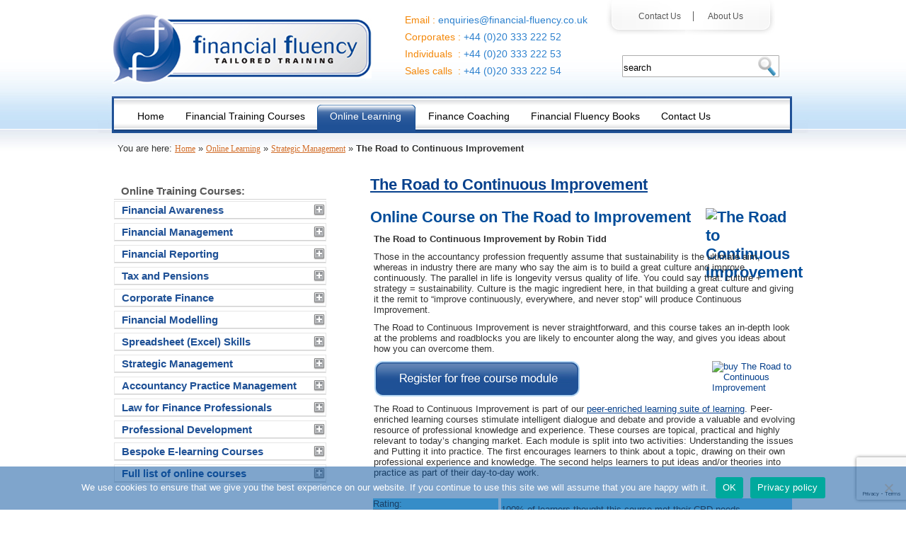

--- FILE ---
content_type: text/html; charset=UTF-8
request_url: https://www.financial-fluency.co.uk/online-learning/business-and-strategy/the-road-to-continuous-improvement/
body_size: 16634
content:














<!DOCTYPE html PUBLIC "-//W3C//DTD XHTML 1.0 Transitional//EN" "https://www.w3.org/TR/xhtml1/DTD/xhtml1-transitional.dtd">
<html xmlns="https://www.w3.org/1999/xhtml" dir="ltr" lang="en-US" prefix="og: https://ogp.me/ns#">
<head profile="http://gmpg.org/xfn/11">

<!-- Global site tag (gtag.js) - Google Analytics start -->
<script async src="https://www.googletagmanager.com/gtag/js?id=UA-7476468-1"></script>
<script>
  window.dataLayer = window.dataLayer || [];
  function gtag(){dataLayer.push(arguments);}
  gtag('js', new Date());

  gtag('config', 'UA-7476468-1');
</script>
<!-- Global site tag (gtag.js) - Google Analytics end -->

<!-- Global site tag clicky start -->

<script>var clicky_site_ids = clicky_site_ids || []; clicky_site_ids.push(66523621);</script>
<script async src="//static.getclicky.com/js"></script>

<!-- Global site tag clicky end -->


<meta http-equiv="Content-Type" content="text/html; charset=UTF-8"  />

<link rel="stylesheet"href="https://www.financial-fluency.co.uk/wp-content/themes/finance%20fluency/style.css" type="text/css" media="screen" />

<script src="https://www.financial-fluency.co.uk/wp-content/themes/finance%20fluency/js/jquery.min.js" type="text/javascript"></script>


<link rel="pingback" href="https://www.financial-fluency.co.uk/xmlrpc.php" />
<link rel="shortcut icon" href="https://www.financial-fluency.co.uk/wp-content/themes/finance%20fluency/favicon.ico" />


<script type="text/javascript">
jQuery(document).ready(function() {
  jQuery(".month_archive").hide();
  //toggle the componenet with class msg_body
  jQuery(".heading").click(function()
  {
    jQuery(this).toggleClass("active").next(".month_archive").slideToggle(300);
  });
});
</script>


<style type="text/css" media="screen">
</style>



		<!-- All in One SEO 4.9.3 - aioseo.com -->
		<title>The Road to Continuous Improvement Financial Fluency Training</title>
	<meta name="description" content="The accountancy profession assumes sustainability is the ultimate aim, whereas industry says the aim is to build a great culture and improve continuously." />
	<meta name="robots" content="max-image-preview:large" />
	<meta name="keywords" content="accountancy,sustainability,culture,continuous improvement" />
	<link rel="canonical" href="https://www.financial-fluency.co.uk/online-learning/business-and-strategy/the-road-to-continuous-improvement/" />
	<meta name="generator" content="All in One SEO (AIOSEO) 4.9.3" />
		<meta property="og:locale" content="en_US" />
		<meta property="og:site_name" content="Financial Fluency | Tailored financial training" />
		<meta property="og:type" content="activity" />
		<meta property="og:title" content="The Road to Continuous Improvement Financial Fluency Training" />
		<meta property="og:description" content="The accountancy profession assumes sustainability is the ultimate aim, whereas industry says the aim is to build a great culture and improve continuously." />
		<meta property="og:url" content="https://www.financial-fluency.co.uk/online-learning/business-and-strategy/the-road-to-continuous-improvement/" />
		<meta name="twitter:card" content="summary" />
		<meta name="twitter:title" content="The Road to Continuous Improvement Financial Fluency Training" />
		<meta name="twitter:description" content="The accountancy profession assumes sustainability is the ultimate aim, whereas industry says the aim is to build a great culture and improve continuously." />
		<script type="application/ld+json" class="aioseo-schema">
			{"@context":"https:\/\/schema.org","@graph":[{"@type":"BreadcrumbList","@id":"https:\/\/www.financial-fluency.co.uk\/online-learning\/business-and-strategy\/the-road-to-continuous-improvement\/#breadcrumblist","itemListElement":[{"@type":"ListItem","@id":"https:\/\/www.financial-fluency.co.uk#listItem","position":1,"name":"Home","item":"https:\/\/www.financial-fluency.co.uk","nextItem":{"@type":"ListItem","@id":"https:\/\/www.financial-fluency.co.uk\/online-learning\/#listItem","name":"Online Learning"}},{"@type":"ListItem","@id":"https:\/\/www.financial-fluency.co.uk\/online-learning\/#listItem","position":2,"name":"Online Learning","item":"https:\/\/www.financial-fluency.co.uk\/online-learning\/","nextItem":{"@type":"ListItem","@id":"https:\/\/www.financial-fluency.co.uk\/online-learning\/business-and-strategy\/#listItem","name":"Strategic Management"},"previousItem":{"@type":"ListItem","@id":"https:\/\/www.financial-fluency.co.uk#listItem","name":"Home"}},{"@type":"ListItem","@id":"https:\/\/www.financial-fluency.co.uk\/online-learning\/business-and-strategy\/#listItem","position":3,"name":"Strategic Management","item":"https:\/\/www.financial-fluency.co.uk\/online-learning\/business-and-strategy\/","nextItem":{"@type":"ListItem","@id":"https:\/\/www.financial-fluency.co.uk\/online-learning\/business-and-strategy\/the-road-to-continuous-improvement\/#listItem","name":"The Road to Continuous Improvement"},"previousItem":{"@type":"ListItem","@id":"https:\/\/www.financial-fluency.co.uk\/online-learning\/#listItem","name":"Online Learning"}},{"@type":"ListItem","@id":"https:\/\/www.financial-fluency.co.uk\/online-learning\/business-and-strategy\/the-road-to-continuous-improvement\/#listItem","position":4,"name":"The Road to Continuous Improvement","previousItem":{"@type":"ListItem","@id":"https:\/\/www.financial-fluency.co.uk\/online-learning\/business-and-strategy\/#listItem","name":"Strategic Management"}}]},{"@type":"Organization","@id":"https:\/\/www.financial-fluency.co.uk\/#organization","name":"Financial Fluency","description":"Tailored financial training","url":"https:\/\/www.financial-fluency.co.uk\/"},{"@type":"WebPage","@id":"https:\/\/www.financial-fluency.co.uk\/online-learning\/business-and-strategy\/the-road-to-continuous-improvement\/#webpage","url":"https:\/\/www.financial-fluency.co.uk\/online-learning\/business-and-strategy\/the-road-to-continuous-improvement\/","name":"The Road to Continuous Improvement Financial Fluency Training","description":"The accountancy profession assumes sustainability is the ultimate aim, whereas industry says the aim is to build a great culture and improve continuously.","inLanguage":"en-US","isPartOf":{"@id":"https:\/\/www.financial-fluency.co.uk\/#website"},"breadcrumb":{"@id":"https:\/\/www.financial-fluency.co.uk\/online-learning\/business-and-strategy\/the-road-to-continuous-improvement\/#breadcrumblist"},"datePublished":"2010-11-17T15:59:14+00:00","dateModified":"2019-10-10T23:26:39+01:00"},{"@type":"WebSite","@id":"https:\/\/www.financial-fluency.co.uk\/#website","url":"https:\/\/www.financial-fluency.co.uk\/","name":"Financial Fluency","description":"Tailored financial training","inLanguage":"en-US","publisher":{"@id":"https:\/\/www.financial-fluency.co.uk\/#organization"}}]}
		</script>
		<!-- All in One SEO -->

<link rel='dns-prefetch' href='//www.google.com' />
<link rel='dns-prefetch' href='//s.w.org' />
		<!-- This site uses the Google Analytics by MonsterInsights plugin v9.11.1 - Using Analytics tracking - https://www.monsterinsights.com/ -->
							<script src="//www.googletagmanager.com/gtag/js?id=G-JYZ1DX93FD"  data-cfasync="false" data-wpfc-render="false" type="text/javascript" async></script>
			<script data-cfasync="false" data-wpfc-render="false" type="text/javascript">
				var mi_version = '9.11.1';
				var mi_track_user = true;
				var mi_no_track_reason = '';
								var MonsterInsightsDefaultLocations = {"page_location":"https:\/\/www.financial-fluency.co.uk\/online-learning\/business-and-strategy\/the-road-to-continuous-improvement\/"};
								if ( typeof MonsterInsightsPrivacyGuardFilter === 'function' ) {
					var MonsterInsightsLocations = (typeof MonsterInsightsExcludeQuery === 'object') ? MonsterInsightsPrivacyGuardFilter( MonsterInsightsExcludeQuery ) : MonsterInsightsPrivacyGuardFilter( MonsterInsightsDefaultLocations );
				} else {
					var MonsterInsightsLocations = (typeof MonsterInsightsExcludeQuery === 'object') ? MonsterInsightsExcludeQuery : MonsterInsightsDefaultLocations;
				}

								var disableStrs = [
										'ga-disable-G-JYZ1DX93FD',
									];

				/* Function to detect opted out users */
				function __gtagTrackerIsOptedOut() {
					for (var index = 0; index < disableStrs.length; index++) {
						if (document.cookie.indexOf(disableStrs[index] + '=true') > -1) {
							return true;
						}
					}

					return false;
				}

				/* Disable tracking if the opt-out cookie exists. */
				if (__gtagTrackerIsOptedOut()) {
					for (var index = 0; index < disableStrs.length; index++) {
						window[disableStrs[index]] = true;
					}
				}

				/* Opt-out function */
				function __gtagTrackerOptout() {
					for (var index = 0; index < disableStrs.length; index++) {
						document.cookie = disableStrs[index] + '=true; expires=Thu, 31 Dec 2099 23:59:59 UTC; path=/';
						window[disableStrs[index]] = true;
					}
				}

				if ('undefined' === typeof gaOptout) {
					function gaOptout() {
						__gtagTrackerOptout();
					}
				}
								window.dataLayer = window.dataLayer || [];

				window.MonsterInsightsDualTracker = {
					helpers: {},
					trackers: {},
				};
				if (mi_track_user) {
					function __gtagDataLayer() {
						dataLayer.push(arguments);
					}

					function __gtagTracker(type, name, parameters) {
						if (!parameters) {
							parameters = {};
						}

						if (parameters.send_to) {
							__gtagDataLayer.apply(null, arguments);
							return;
						}

						if (type === 'event') {
														parameters.send_to = monsterinsights_frontend.v4_id;
							var hookName = name;
							if (typeof parameters['event_category'] !== 'undefined') {
								hookName = parameters['event_category'] + ':' + name;
							}

							if (typeof MonsterInsightsDualTracker.trackers[hookName] !== 'undefined') {
								MonsterInsightsDualTracker.trackers[hookName](parameters);
							} else {
								__gtagDataLayer('event', name, parameters);
							}
							
						} else {
							__gtagDataLayer.apply(null, arguments);
						}
					}

					__gtagTracker('js', new Date());
					__gtagTracker('set', {
						'developer_id.dZGIzZG': true,
											});
					if ( MonsterInsightsLocations.page_location ) {
						__gtagTracker('set', MonsterInsightsLocations);
					}
										__gtagTracker('config', 'G-JYZ1DX93FD', {"forceSSL":"true","link_attribution":"true"} );
										window.gtag = __gtagTracker;										(function () {
						/* https://developers.google.com/analytics/devguides/collection/analyticsjs/ */
						/* ga and __gaTracker compatibility shim. */
						var noopfn = function () {
							return null;
						};
						var newtracker = function () {
							return new Tracker();
						};
						var Tracker = function () {
							return null;
						};
						var p = Tracker.prototype;
						p.get = noopfn;
						p.set = noopfn;
						p.send = function () {
							var args = Array.prototype.slice.call(arguments);
							args.unshift('send');
							__gaTracker.apply(null, args);
						};
						var __gaTracker = function () {
							var len = arguments.length;
							if (len === 0) {
								return;
							}
							var f = arguments[len - 1];
							if (typeof f !== 'object' || f === null || typeof f.hitCallback !== 'function') {
								if ('send' === arguments[0]) {
									var hitConverted, hitObject = false, action;
									if ('event' === arguments[1]) {
										if ('undefined' !== typeof arguments[3]) {
											hitObject = {
												'eventAction': arguments[3],
												'eventCategory': arguments[2],
												'eventLabel': arguments[4],
												'value': arguments[5] ? arguments[5] : 1,
											}
										}
									}
									if ('pageview' === arguments[1]) {
										if ('undefined' !== typeof arguments[2]) {
											hitObject = {
												'eventAction': 'page_view',
												'page_path': arguments[2],
											}
										}
									}
									if (typeof arguments[2] === 'object') {
										hitObject = arguments[2];
									}
									if (typeof arguments[5] === 'object') {
										Object.assign(hitObject, arguments[5]);
									}
									if ('undefined' !== typeof arguments[1].hitType) {
										hitObject = arguments[1];
										if ('pageview' === hitObject.hitType) {
											hitObject.eventAction = 'page_view';
										}
									}
									if (hitObject) {
										action = 'timing' === arguments[1].hitType ? 'timing_complete' : hitObject.eventAction;
										hitConverted = mapArgs(hitObject);
										__gtagTracker('event', action, hitConverted);
									}
								}
								return;
							}

							function mapArgs(args) {
								var arg, hit = {};
								var gaMap = {
									'eventCategory': 'event_category',
									'eventAction': 'event_action',
									'eventLabel': 'event_label',
									'eventValue': 'event_value',
									'nonInteraction': 'non_interaction',
									'timingCategory': 'event_category',
									'timingVar': 'name',
									'timingValue': 'value',
									'timingLabel': 'event_label',
									'page': 'page_path',
									'location': 'page_location',
									'title': 'page_title',
									'referrer' : 'page_referrer',
								};
								for (arg in args) {
																		if (!(!args.hasOwnProperty(arg) || !gaMap.hasOwnProperty(arg))) {
										hit[gaMap[arg]] = args[arg];
									} else {
										hit[arg] = args[arg];
									}
								}
								return hit;
							}

							try {
								f.hitCallback();
							} catch (ex) {
							}
						};
						__gaTracker.create = newtracker;
						__gaTracker.getByName = newtracker;
						__gaTracker.getAll = function () {
							return [];
						};
						__gaTracker.remove = noopfn;
						__gaTracker.loaded = true;
						window['__gaTracker'] = __gaTracker;
					})();
									} else {
										console.log("");
					(function () {
						function __gtagTracker() {
							return null;
						}

						window['__gtagTracker'] = __gtagTracker;
						window['gtag'] = __gtagTracker;
					})();
									}
			</script>
							<!-- / Google Analytics by MonsterInsights -->
				<script type="text/javascript">
			window._wpemojiSettings = {"baseUrl":"https:\/\/s.w.org\/images\/core\/emoji\/13.0.1\/72x72\/","ext":".png","svgUrl":"https:\/\/s.w.org\/images\/core\/emoji\/13.0.1\/svg\/","svgExt":".svg","source":{"concatemoji":"https:\/\/www.financial-fluency.co.uk\/wp-includes\/js\/wp-emoji-release.min.js?ver=5fed9106875650525ca4689e14c2a84b"}};
			!function(e,a,t){var n,r,o,i=a.createElement("canvas"),p=i.getContext&&i.getContext("2d");function s(e,t){var a=String.fromCharCode;p.clearRect(0,0,i.width,i.height),p.fillText(a.apply(this,e),0,0);e=i.toDataURL();return p.clearRect(0,0,i.width,i.height),p.fillText(a.apply(this,t),0,0),e===i.toDataURL()}function c(e){var t=a.createElement("script");t.src=e,t.defer=t.type="text/javascript",a.getElementsByTagName("head")[0].appendChild(t)}for(o=Array("flag","emoji"),t.supports={everything:!0,everythingExceptFlag:!0},r=0;r<o.length;r++)t.supports[o[r]]=function(e){if(!p||!p.fillText)return!1;switch(p.textBaseline="top",p.font="600 32px Arial",e){case"flag":return s([127987,65039,8205,9895,65039],[127987,65039,8203,9895,65039])?!1:!s([55356,56826,55356,56819],[55356,56826,8203,55356,56819])&&!s([55356,57332,56128,56423,56128,56418,56128,56421,56128,56430,56128,56423,56128,56447],[55356,57332,8203,56128,56423,8203,56128,56418,8203,56128,56421,8203,56128,56430,8203,56128,56423,8203,56128,56447]);case"emoji":return!s([55357,56424,8205,55356,57212],[55357,56424,8203,55356,57212])}return!1}(o[r]),t.supports.everything=t.supports.everything&&t.supports[o[r]],"flag"!==o[r]&&(t.supports.everythingExceptFlag=t.supports.everythingExceptFlag&&t.supports[o[r]]);t.supports.everythingExceptFlag=t.supports.everythingExceptFlag&&!t.supports.flag,t.DOMReady=!1,t.readyCallback=function(){t.DOMReady=!0},t.supports.everything||(n=function(){t.readyCallback()},a.addEventListener?(a.addEventListener("DOMContentLoaded",n,!1),e.addEventListener("load",n,!1)):(e.attachEvent("onload",n),a.attachEvent("onreadystatechange",function(){"complete"===a.readyState&&t.readyCallback()})),(n=t.source||{}).concatemoji?c(n.concatemoji):n.wpemoji&&n.twemoji&&(c(n.twemoji),c(n.wpemoji)))}(window,document,window._wpemojiSettings);
		</script>
		<style type="text/css">
img.wp-smiley,
img.emoji {
	display: inline !important;
	border: none !important;
	box-shadow: none !important;
	height: 1em !important;
	width: 1em !important;
	margin: 0 .07em !important;
	vertical-align: -0.1em !important;
	background: none !important;
	padding: 0 !important;
}
</style>
	<link rel='stylesheet' id='wp-block-library-css'  href='https://www.financial-fluency.co.uk/wp-includes/css/dist/block-library/style.min.css?ver=5fed9106875650525ca4689e14c2a84b' type='text/css' media='all' />
<link rel='stylesheet' id='aioseo/css/src/vue/standalone/blocks/table-of-contents/global.scss-css'  href='https://www.financial-fluency.co.uk/wp-content/plugins/all-in-one-seo-pack/dist/Lite/assets/css/table-of-contents/global.e90f6d47.css?ver=4.9.3' type='text/css' media='all' />
<link rel='stylesheet' id='contact-form-7-css'  href='https://www.financial-fluency.co.uk/wp-content/plugins/contact-form-7/includes/css/styles.css?ver=5.5.6.1' type='text/css' media='all' />
<link rel='stylesheet' id='cookie-notice-front-css'  href='https://www.financial-fluency.co.uk/wp-content/plugins/cookie-notice/css/front.min.css?ver=2.5.11' type='text/css' media='all' />
<link rel='stylesheet' id='page-list-style-css'  href='https://www.financial-fluency.co.uk/wp-content/plugins/page-list/css/page-list.css?ver=5.9' type='text/css' media='all' />
<script type='text/javascript' src='https://www.financial-fluency.co.uk/wp-content/plugins/google-analytics-for-wordpress/assets/js/frontend-gtag.min.js?ver=9.11.1' id='monsterinsights-frontend-script-js'></script>
<script data-cfasync="false" data-wpfc-render="false" type="text/javascript" id='monsterinsights-frontend-script-js-extra'>/* <![CDATA[ */
var monsterinsights_frontend = {"js_events_tracking":"true","download_extensions":"doc,pdf,ppt,zip,xls,docx,pptx,xlsx","inbound_paths":"[{\"path\":\"\\\/go\\\/\",\"label\":\"affiliate\"},{\"path\":\"\\\/recommend\\\/\",\"label\":\"affiliate\"}]","home_url":"https:\/\/www.financial-fluency.co.uk","hash_tracking":"false","v4_id":"G-JYZ1DX93FD"};/* ]]> */
</script>
<link rel="https://api.w.org/" href="https://www.financial-fluency.co.uk/wp-json/" /><link rel="alternate" type="application/json" href="https://www.financial-fluency.co.uk/wp-json/wp/v2/pages/2018" /><link rel="EditURI" type="application/rsd+xml" title="RSD" href="https://www.financial-fluency.co.uk/xmlrpc.php?rsd" />
<link rel="wlwmanifest" type="application/wlwmanifest+xml" href="https://www.financial-fluency.co.uk/wp-includes/wlwmanifest.xml" /> 

<link rel='shortlink' href='https://www.financial-fluency.co.uk/?p=2018' />
<link rel="alternate" type="application/json+oembed" href="https://www.financial-fluency.co.uk/wp-json/oembed/1.0/embed?url=https%3A%2F%2Fwww.financial-fluency.co.uk%2Fonline-learning%2Fbusiness-and-strategy%2Fthe-road-to-continuous-improvement%2F" />
<link rel="alternate" type="text/xml+oembed" href="https://www.financial-fluency.co.uk/wp-json/oembed/1.0/embed?url=https%3A%2F%2Fwww.financial-fluency.co.uk%2Fonline-learning%2Fbusiness-and-strategy%2Fthe-road-to-continuous-improvement%2F&#038;format=xml" />
<style data-context="foundation-flickity-css">/*! Flickity v2.0.2
http://flickity.metafizzy.co
---------------------------------------------- */.flickity-enabled{position:relative}.flickity-enabled:focus{outline:0}.flickity-viewport{overflow:hidden;position:relative;height:100%}.flickity-slider{position:absolute;width:100%;height:100%}.flickity-enabled.is-draggable{-webkit-tap-highlight-color:transparent;tap-highlight-color:transparent;-webkit-user-select:none;-moz-user-select:none;-ms-user-select:none;user-select:none}.flickity-enabled.is-draggable .flickity-viewport{cursor:move;cursor:-webkit-grab;cursor:grab}.flickity-enabled.is-draggable .flickity-viewport.is-pointer-down{cursor:-webkit-grabbing;cursor:grabbing}.flickity-prev-next-button{position:absolute;top:50%;width:44px;height:44px;border:none;border-radius:50%;background:#fff;background:hsla(0,0%,100%,.75);cursor:pointer;-webkit-transform:translateY(-50%);transform:translateY(-50%)}.flickity-prev-next-button:hover{background:#fff}.flickity-prev-next-button:focus{outline:0;box-shadow:0 0 0 5px #09f}.flickity-prev-next-button:active{opacity:.6}.flickity-prev-next-button.previous{left:10px}.flickity-prev-next-button.next{right:10px}.flickity-rtl .flickity-prev-next-button.previous{left:auto;right:10px}.flickity-rtl .flickity-prev-next-button.next{right:auto;left:10px}.flickity-prev-next-button:disabled{opacity:.3;cursor:auto}.flickity-prev-next-button svg{position:absolute;left:20%;top:20%;width:60%;height:60%}.flickity-prev-next-button .arrow{fill:#333}.flickity-page-dots{position:absolute;width:100%;bottom:-25px;padding:0;margin:0;list-style:none;text-align:center;line-height:1}.flickity-rtl .flickity-page-dots{direction:rtl}.flickity-page-dots .dot{display:inline-block;width:10px;height:10px;margin:0 8px;background:#333;border-radius:50%;opacity:.25;cursor:pointer}.flickity-page-dots .dot.is-selected{opacity:1}</style><style data-context="foundation-slideout-css">.slideout-menu{position:fixed;left:0;top:0;bottom:0;right:auto;z-index:0;width:256px;overflow-y:auto;-webkit-overflow-scrolling:touch;display:none}.slideout-menu.pushit-right{left:auto;right:0}.slideout-panel{position:relative;z-index:1;will-change:transform}.slideout-open,.slideout-open .slideout-panel,.slideout-open body{overflow:hidden}.slideout-open .slideout-menu{display:block}.pushit{display:none}</style><style>.ios7.web-app-mode.has-fixed header{ background-color: rgba(255,255,255,.88);}</style></head>

<body onload="MM_preloadImages('https://www.financial-fluency.co.uk/wp-content/themes/finance%20fluency/images/training-courses-hover.gif','https://www.financial-fluency.co.uk/wp-content/themes/finance%20fluency/images/finance-coaching-hover.gif','https://www.financial-fluency.co.uk/wp-content/themes/finance%20fluency/images/e-learning-hover.gif','https://financial-fluency.co.uk/wordpress/wp-content/themes/finance fluency/images/make-enquiry-hover.jpg','https://financial-fluency.co.uk/wordpress/wp-content/themes/finance fluency/images/demo-hover.jpg','https://financial-fluency.co.uk/wordpress/wp-content/themes/finance fluency/images/register-button-hover.jpg')">
<div id="container">
<div id="wraper">
<div class="header">
<div class="logo"><a href="https://financial-fluency.co.uk/"><img src="https://www.financial-fluency.co.uk/wordpress/wp-content/themes/finance fluency/images/logo.jpg" width="368" height="101" border="0" /></a></div>



<div class="call">

<p>Email : <b>enquiries@financial-fluency.co.uk</b>
  <br>Corporates : <b>+44 (0)20 333 222 52</b>
  <br>Individuals &nbsp;: <b>+44 (0)20 333 222 53</b>
  <br>Sales calls &nbsp;: <b>+44 (0)20 333 222 54</b>
</p>
</div>

<div class="header-right">

<div class="header-menu">
<ul>
<li><a href="https://financial-fluency.co.uk/contact-us/" >Contact Us&nbsp;&nbsp&nbsp;</a></li>
<li><a href="https://financial-fluency.co.uk/about/"class="last">&nbsp;&nbsp;&nbsp;&nbsp;About Us</a></li>
</ul>

<!-- holiday text -->


</div>



<div class="search">

<form method="get" id="search" action="https://www.financial-fluency.co.uk/">

<div class="sbg">
<input type="text" value="search" name="s" id="search-text" onblur="if(this.value==''){ this.value='search'}"  onfocus="if(this.value='search'){this.value=''}"/>
<input type="submit" id="search-submit" value="" />
<div class="clear"></div>
</div>
</form>

</div>


</div>
</div>
<div class="clear"></div>
<div class="innerbanner">

 <div class="menu"><ul><li ><a href="https://www.financial-fluency.co.uk/"><span>Home</span></a></li><li class="page_item page-item-21"><a href="https://www.financial-fluency.co.uk/financial-training-courses/"><span>Financial Training Courses</span></a></li><li class="page_item page-item-27 current_page_ancestor"><a href="https://www.financial-fluency.co.uk/online-learning/"><span>Online Learning</span></a></li><li class="page_item page-item-24"><a href="https://www.financial-fluency.co.uk/finance-coaching/"><span>Finance Coaching</span></a></li><li class="page_item page-item-30"><a href="https://www.financial-fluency.co.uk/financial-fluency-publications/"><span>Financial Fluency Books</span></a></li><li class="page_item page-item-32"><a href="https://www.financial-fluency.co.uk/contact-us/"><span>Contact Us</span></a></li></ul></div>


<div class="clear"></div>
<div class="st"><p id="breadcrumbs">You are here: <a href="https://www.financial-fluency.co.uk/">Home</a> &raquo; <a href="https://www.financial-fluency.co.uk/online-learning/">Online Learning</a> &raquo; <a href="https://www.financial-fluency.co.uk/online-learning/business-and-strategy/">Strategic Management</a> &raquo; <strong>The Road to Continuous Improvement</strong></p></div>
<div class="mid-content">
<div class="innerpage-rightcontent">
<div class="breadcrumb"></div>
    
     <div id="post-2018" class="postcontent">
     
      <h1><a href="https://www.financial-fluency.co.uk/online-learning/business-and-strategy/the-road-to-continuous-improvement/" title="The Road to Continuous Improvement">The Road to Continuous Improvement</a></h1>
      
       <div class="ctn">
       <h2>Online Course on The Road to Improvement<img loading="lazy" src="https://www.financial-fluency.co.uk/wp-content/uploads/2010/11/The-Road-to-Continuous-Improvement.jpg" alt="The Road to Continuous Improvement" width="126" height="40" class="alignright size-full wp-image-7442" /></h2>
<p><strong>The Road to Continuous Improvement by Robin Tidd</strong></p>
<p>Those in the accountancy profession frequently assume that sustainability is the ultimate aim, whereas in industry there are many who say the aim is to build a great culture and improve continuously. The parallel in life is longevity versus quality of life. You could say that: culture + strategy = sustainability. Culture is the magic ingredient here, in that building a great culture and giving it the remit to &#8220;improve continuously, everywhere, and never stop&#8221; will produce Continuous Improvement.</p>
<p>The Road to Continuous Improvement is never straightforward, and this course takes an in-depth look at the problems and roadblocks you are likely to encounter along the way, and gives you ideas about how you can overcome them. </p>
<p><a href="http://www.ff.imago3.com/admLogin.asp?M=Reg"><img src="https://financial-fluency.co.uk/wordpress/wp-content/themes/finance fluency/images/register-button.jpg" onmouseover="this.src='https://financial-fluency.co.uk/wordpress/wp-content/themes/finance fluency/images/register-button-hover.jpg';" onmouseout="this.src='https://financial-fluency.co.uk/wordpress/wp-content/themes/finance fluency/images/register-button.jpg';" /><a href="#Buy"><img loading="lazy" src="https://www.financial-fluency.co.uk/wp-content/uploads/2010/08/buy.jpg" alt="buy The Road to Continuous Improvement" title="buy" width="117" height="33" class="alignright size-full wp-image-3696" /></a></a></p>
<p>The Road to Continuous Improvement is part of our <a href="https://www.financial-fluency.co.uk/online-learning/peer-enriched-learning/">peer-enriched learning suite of learning</a>. Peer-enriched learning courses stimulate intelligent dialogue and debate and provide a valuable and evolving resource of professional knowledge and experience. These courses are topical, practical and highly relevant to today’s changing market. Each module is split into two activities: Understanding the issues and Putting it into practice. The first encourages learners to think about a topic, drawing on their own professional experience and knowledge. The second helps learners to put ideas and/or theories into practice as part of their day-to-day work.</p>
<p>&nbsp;</p>
<div>
<table cellspacing="4" cellpadding="4">
<tbody>
<tr>
<td style="BACKGROUND-COLOR: rgb(109,207,246)" width="30%">Rating: <img loading="lazy" src="https://www.financial-fluency.co.uk/wp-content/uploads/2011/02/iconRating04_5.gif" alt="5 Stars for online course" title="5 Stars for online course" width="66" height="14" class="alignnone size-full wp-image-2337" /></td>
<td style="BACKGROUND-COLOR: rgb(109,207,246)" width="70%">100% of learners thought this course met their  CPD needs</td>
</tr>
<tr>
<td style="BACKGROUND-COLOR: rgb(198,198,198)" width="100%" colspan="2">Reviews:</td>
</tr>
<tr>
<td style="BACKGROUND-COLOR: rgb(238,238,238)" width="100%" colspan="2">
<p style="MARGIN: 0cm 0cm 0pt" class="MsoNormal"><span style="FONT-FAMILY: Arial">&#8220;Explained the content clearly, a good insight in to company thinking.&#8221;</span></p>
</td>
</tr>
<tr>
<td style="BACKGROUND-COLOR: rgb(238,238,238)" width="100%" colspan="2">
<p style="MARGIN: 0cm 0cm 0pt" class="MsoNormal"><span style="FONT-FAMILY: Arial">&#8220;It outlined the steps necessary for contiouous improvement and explained them.&#8221;</span></p>
</td>
</tr>
<tr>
<td style="BACKGROUND-COLOR: rgb(238,238,238)" width="100%" colspan="2">
<p style="MARGIN: 0cm 0cm 0pt" class="MsoNormal"><span style="FONT-FAMILY: Arial">&#8220;It summarised very well all the background and issues relating to Continuous Improvement that need to be known.&#8221;</span></p>
</td>
</tr>
<tr>
<td style="BACKGROUND-COLOR: rgb(238,238,238)" width="100%" colspan="2">
<p style="MARGIN: 0cm 0cm 0pt" class="MsoNormal"><span style="FONT-FAMILY: Arial">&#8220;It was very engaging.&#8221;</span></p>
</td>
</tr>
<tr>
<td style="BACKGROUND-COLOR: rgb(220,220,220)" width="100%" colspan="2">You can review this course using the questionnaire in the course completion area.</td>
</tr>
</tbody>
</table>
</div>
<h3>The Road to Continuous Improvement enables the learner to</h3>
<p>•	Correctly define and understand Continuous Improvement and the theory behind it<br />
•	Recognise the tools available to help with Continuous Development<br />
•	Understand the root and causes of failures when implementing Continuous Improvement schemes<br />
•	Know how to effectively tackle any issues and problems which occur </p>
<h3>Topics for The Road to Continuous Improvement</h3>
<p><strong>Background and history</strong><br />
•	History of Continuous Improvement<br />
•	Why did it happen the way it did?<br />
•	Where are we now?<br />
•	What are the traits of Continuous Improvement?<br />
•	What outcomes are we aiming for?<br />
<a href="https://www.financial-fluency.co.uk/wp-content/uploads/2010/11/The-road-to-continuous-improvemt-background.jpg"><img loading="lazy" src="https://www.financial-fluency.co.uk/wp-content/uploads/2010/11/The-road-to-continuous-improvemt-background-300x210.jpg" alt="The road to continuous improvemt - background" width="300" height="210" class="alignnone size-medium wp-image-12868" srcset="https://www.financial-fluency.co.uk/wp-content/uploads/2010/11/The-road-to-continuous-improvemt-background-300x210.jpg 300w, https://www.financial-fluency.co.uk/wp-content/uploads/2010/11/The-road-to-continuous-improvemt-background.jpg 324w" sizes="(max-width: 300px) 100vw, 300px" /></a></p>
<p><strong>An overview of the roadway towards Continuous Improvement</strong><br />
•	The outcomes<br />
•	The probable journey<br />
•	Necessary mechanisms<br />
•	Milestones along the way<br />
•	Theories of motivation<br />
•	The Theory of constraint<br />
•	Waste<br />
<a href="https://www.financial-fluency.co.uk/wp-content/uploads/2010/11/The-road-to-continuous-improvemt-overview.jpg"><img loading="lazy" src="https://www.financial-fluency.co.uk/wp-content/uploads/2010/11/The-road-to-continuous-improvemt-overview-300x191.jpg" alt="The road to continuous improvemt - overview" width="300" height="191" class="alignnone size-medium wp-image-12869" srcset="https://www.financial-fluency.co.uk/wp-content/uploads/2010/11/The-road-to-continuous-improvemt-overview-300x191.jpg 300w, https://www.financial-fluency.co.uk/wp-content/uploads/2010/11/The-road-to-continuous-improvemt-overview.jpg 324w" sizes="(max-width: 300px) 100vw, 300px" /></a></p>
<p><strong>Road maps and roadblocks</strong><br />
•	Culture and attitudes<br />
•	Road maps<br />
•	Road blocks<br />
•	How can you recognise a potential roadblock<br />
•	What happens when you hit a roadblock<br />
<a href="https://www.financial-fluency.co.uk/wp-content/uploads/2010/11/The-road-to-continuous-improvemt-maps.jpg"><img loading="lazy" src="https://www.financial-fluency.co.uk/wp-content/uploads/2010/11/The-road-to-continuous-improvemt-maps-300x251.jpg" alt="The road to continuous improvemt - maps" width="300" height="251" class="alignnone size-medium wp-image-12870" srcset="https://www.financial-fluency.co.uk/wp-content/uploads/2010/11/The-road-to-continuous-improvemt-maps-300x251.jpg 300w, https://www.financial-fluency.co.uk/wp-content/uploads/2010/11/The-road-to-continuous-improvemt-maps.jpg 324w" sizes="(max-width: 300px) 100vw, 300px" /></a></p>
<p><strong>How to get past the roadblocks</strong><br />
•	Putting these issues in perspective<br />
•	Knowledge about the whole process<br />
•	Constancy and long-term commitment<br />
•	Organisational behaviour<br />
•	Behaviours and attitudes<br />
•	Training and improvement workshops<br />
•	The end of the journey<br />
<a href="https://www.financial-fluency.co.uk/wp-content/uploads/2010/11/The-road-to-continuous-improvemt-get-past.jpg"><img loading="lazy" src="https://www.financial-fluency.co.uk/wp-content/uploads/2010/11/The-road-to-continuous-improvemt-get-past-300x203.jpg" alt="The road to continuous improvemt - get past" width="300" height="203" class="alignnone size-medium wp-image-12871" srcset="https://www.financial-fluency.co.uk/wp-content/uploads/2010/11/The-road-to-continuous-improvemt-get-past-300x203.jpg 300w, https://www.financial-fluency.co.uk/wp-content/uploads/2010/11/The-road-to-continuous-improvemt-get-past.jpg 324w" sizes="(max-width: 300px) 100vw, 300px" /></a></p>
<h3>Target audience for The Road to Continuous Improvement</h3>
<p>This course is designed for finance professionals who are looking at ways in which to encourage improvement at work. </p>
<h3>About the author of The Road to Continuous Improvement</h3>
<p><img loading="lazy" src="https://www.financial-fluency.co.uk/wp-content/uploads/2010/08/Robin-Tidd.png" alt="Robin Tidd" width="98" height="105" class="alignleft size-full wp-image-10930" /><br />
Robin Tidd, MBA, FCMA, MCIM, is an experienced management consultant.</p>
<p>He has developed significant knowledge over the past 27 years working with organisations, and driving their success via a down-to-earth, practical approach. He was Chair of CIMA Members in Practice 2000-2005 and is a member of CIMA&#8217;s council.</p>
<h3>Flexible learning</h3>
<p>Learners take their own route through the topics covered in the course. They will learn at their own pace through a variety of activities designed to accommodate a range of learning styles.</p>
<h3>You might also be interested in</h3>
<p><a href="https://financial-fluency.co.uk/online-learning/technical-courses/business-performance-management/">Business Performance Management</a><br />
<a href="https://financial-fluency.co.uk/online-learning/technical-courses/key-performance-indicators/">Key Performance Indicators</a><br />
<a href="https://www.financial-fluency.co.uk/online-learning/peer-enriched-learning/managing-through-a-recession/">Managing through a recession</a></p>
<h3>Register now for free module</h3>
<p>To purchase a course or to try a free module please register. Registration is free and there is no obligation to purchase. Just click the button below:</p>
<p><a href="http://www.ff.imago3.com/admLogin.asp?M=Reg"><img src="https://financial-fluency.co.uk/wordpress/wp-content/themes/finance fluency/images/register-button.jpg" onmouseover="this.src='https://financial-fluency.co.uk/wordpress/wp-content/themes/finance fluency/images/register-button-hover.jpg';" onmouseout="this.src='https://financial-fluency.co.uk/wordpress/wp-content/themes/finance fluency/images/register-button.jpg';" /></a></p>
<p>Please review our <a href="https://financial-fluency.co.uk/faq/">Frequently Answers Questions</a> (FAQs) for answers to the most common questions we receive (opens in a new window).<a href="https://financial-fluency.co.uk/online-feedback/"></a></p>
<p><a href="https://financial-fluency.co.uk/online-feedback/"><img class="alignnone size-full wp-image-248" title="verifiable_online_cpd_courses" src="https://financial-fluency.co.uk/wordpress/wp-content/uploads/2010/07/online_finance_courses_cpd.jpg" alt="" /></a></p>
<p><a name="Buy"></a></p>
<p><p><img loading="lazy" src="https://www.financial-fluency.co.uk/wp-content/uploads/2025/05/2025-05-All-icons.png" alt="4 hours of CPD, 120 days access for £100 less 10% discount" width="300" height="95" class="aligncenter size-medium wp-image-16751" /><img loading="lazy" src="https://www.financial-fluency.co.uk/wp-content/uploads/2025/05/2025-05-Financial-Fluency-Special-Price.png" alt="Financial Fluency Special Price £90" width="175" height="90" class="aligncenter size-medium wp-image-16755" /><br />
&nbsp;<br />
<em>Use <font color="red"><strong>promo code FF101</strong></font> at checkout to receive the Financial Fluency special price</em><br />
<em>Use <span style="color: red;"><strong>promo code FF20</strong></span> at checkout to receive £175 discount on 5 or more courses</em></p>
 </p>
<p> <a href="https://www.financial-fluency.co.uk/go/OnlineCPDCourse157/" rel="nofollow"><img src="https://www.financial-fluency.co.uk/wp-content/uploads/2019/06/button_read-more-about-this-course.jpg" onmouseover="this.src='https://www.financial-fluency.co.uk/wp-content/uploads/2019/06/button_read-more-about-this-course-hover.jpg';" onmouseout="this.src='https://www.financial-fluency.co.uk/wp-content/uploads/2019/06/button_read-more-about-this-course.jpg';" /></a>         <a href="https://www.financial-fluency.co.uk/go/OnlineCPDCourse157/" rel="nofollow"><img src="https://www.financial-fluency.co.uk/wp-content/uploads/2019/06/button_buy-now.jpg" onmouseover="this.src='https://financial-fluency.co.uk/wp-content/uploads/2019/06/button_buy-now-hover.jpg';" onmouseout="this.src='https://financial-fluency.co.uk/wp-content/uploads/2019/06/button_buy-now.jpg';" /></a></p>
              
       </div>
       
      </div>
  
      
       <div class="navigation">
			<div class="alignleft"></div>
			<div class="alignright"></div>
		</div>
      
        
      
      



</div>

<div class="innerpage-sidebar">
<div class="breadcrumb"></div>
<div class="sidebar">

<h3 class="openheading">Online Training Courses:</h3>

<div class="course-list">
<h2 class="heading">Financial Awareness</h2>
<ul class="month_archive">
 <li class="page_item page-item-315"><a href="https://www.financial-fluency.co.uk/online-learning/financial-awareness/finance-the-basics/">Finance Basics – Online Course</a></li>

</ul>
</div>

<div class="course-list">
<h2 class="heading">Financial Management</h2>
<ul class="month_archive">
 <li class="page_item page-item-294"><a href="https://www.financial-fluency.co.uk/online-learning/accountancy-and-tax/activity-based-management/">Activity Based Management</a></li>
<li class="page_item page-item-15369"><a href="https://www.financial-fluency.co.uk/online-learning/accountancy-and-tax/lean-management-philosophy-and-tools/">Lean Management &#8211; Philosophy and Tools</a></li>
<li class="page_item page-item-15361"><a href="https://www.financial-fluency.co.uk/online-learning/accountancy-and-tax/value-stream-mapping-vsm/">Value Stream Mapping (VSM)</a></li>
<li class="page_item page-item-8756"><a href="https://www.financial-fluency.co.uk/online-learning/accountancy-and-tax/forecasting-for-financial-managers/">Forecasting for Financial Managers</a></li>
<li class="page_item page-item-313"><a href="https://www.financial-fluency.co.uk/online-learning/accountancy-and-tax/dynamic-budgetary-control/">Dynamic Budgetary Control</a></li>
<li class="page_item page-item-326"><a href="https://www.financial-fluency.co.uk/online-learning/accountancy-and-tax/making-budgeting-work-in-the-real-world/">Making Budgeting Work in the Real World</a></li>
<li class="page_item page-item-321"><a href="https://www.financial-fluency.co.uk/online-learning/accountancy-and-tax/strategic-financial-management/">Strategic Financial Management</a></li>
<li class="page_item page-item-6782"><a href="https://www.financial-fluency.co.uk/online-learning/accountancy-and-tax/financial-control-in-smes/">Financial Control in SMEs</a></li>
<li class="page_item page-item-8730"><a href="https://www.financial-fluency.co.uk/online-learning/accountancy-and-tax/operational-cost-savings-and-efficiencies/">Operational Cost Savings and Efficiencies</a></li>
<li class="page_item page-item-4970"><a href="https://www.financial-fluency.co.uk/online-learning/accountancy-and-tax/working-capital-cash-flow-management/">Working Capital &#038; Cash Flow Management</a></li>
<li class="page_item page-item-15359"><a href="https://www.financial-fluency.co.uk/online-learning/accountancy-and-tax/cash-treasury-management/">Cash / Treasury Management</a></li>
<li class="page_item page-item-15365"><a href="https://www.financial-fluency.co.uk/online-learning/accountancy-and-tax/overseas-sales-supplies-and-trade-finance/">Overseas sales, supplies and trade finance</a></li>
<li class="page_item page-item-1814"><a href="https://www.financial-fluency.co.uk/online-learning/accountancy-and-tax/financial-management-in-turbulent-times/">Financial Management in Turbulent Times</a></li>

</ul>
</div>

<div class="course-list">
<h2 class="heading">Financial Reporting</h2>
<ul class="month_archive">
 <li class="page_item page-item-17281"><a href="https://www.financial-fluency.co.uk/online-learning/financial-reporting/financial-reporting-update/">Financial Reporting Update</a></li>
<li class="page_item page-item-8127"><a href="https://www.financial-fluency.co.uk/online-learning/financial-reporting/understanding-the-new-uk-ireland-gaap/">FRS 100, FRS 101 and FRS 102: Understanding</a></li>
<li class="page_item page-item-8115"><a href="https://www.financial-fluency.co.uk/online-learning/financial-reporting/managing-the-transition-to-new-uk-ireland-gaap/">FRS 100, FRS 101 and FRS 102: Managing the Transition</a></li>
<li class="page_item page-item-8123"><a href="https://www.financial-fluency.co.uk/online-learning/financial-reporting/getting-to-grips-with-frs-102/">FRS 102: Getting to Grips</a></li>
<li class="page_item page-item-9217"><a href="https://www.financial-fluency.co.uk/online-learning/financial-reporting/frs-102-choosing-between-the-alternatives/">FRS 102: Choosing between alternatives</a></li>
<li class="page_item page-item-9239"><a href="https://www.financial-fluency.co.uk/online-learning/financial-reporting/frs-102-how-will-the-numbers-change/">FRS 102: How will the numbers change?</a></li>
<li class="page_item page-item-9255"><a href="https://www.financial-fluency.co.uk/online-learning/financial-reporting/frs-102-impact-on-systems-and-data/">FRS 102: Impact on systems and data</a></li>
<li class="page_item page-item-9273"><a href="https://www.financial-fluency.co.uk/online-learning/financial-reporting/frs-102-reacting-to-reduced-regulation/">FRS 102: Reacting to reduced regulation</a></li>
<li class="page_item page-item-9821"><a href="https://www.financial-fluency.co.uk/online-learning/financial-reporting/frs-105-frs-102-1a-uk-gaap-micro-small-cos/">FRS 105 &#038; FRS 102 1A: UK GAAP Micro &#038; Small Cos</a></li>
<li class="page_item page-item-16266"><a href="https://www.financial-fluency.co.uk/online-learning/financial-reporting/ifrs-update/">IFRS Update</a></li>
<li class="page_item page-item-5208"><a href="https://www.financial-fluency.co.uk/online-learning/financial-reporting/financial-reporting-under-ifrs/">IFRS: Managing the transition</a></li>
<li class="page_item page-item-9569"><a href="https://www.financial-fluency.co.uk/online-learning/financial-reporting/ifrs-the-structure-of-financial-statements/">IFRS: The Structure of Financial Statements</a></li>
<li class="page_item page-item-9607"><a href="https://www.financial-fluency.co.uk/online-learning/financial-reporting/ifrs-income-revenue-and-revenue-recognition/">IFRS: Revenue Recognition (IFRS 15)</a></li>
<li class="page_item page-item-9776"><a href="https://www.financial-fluency.co.uk/online-learning/financial-reporting/ifrs-expenditure-provisions-and-taxation/">IFRS: Expenditure, Provisions and Taxation</a></li>
<li class="page_item page-item-9589"><a href="https://www.financial-fluency.co.uk/online-learning/financial-reporting/ifrs-property-plant-and-equipment-ppe/">IFRS: Property, Plant and Equipment (PPE)</a></li>
<li class="page_item page-item-9714"><a href="https://www.financial-fluency.co.uk/online-learning/financial-reporting/ifrs-financial-instruments/">IFRS: Financial Instruments</a></li>
<li class="page_item page-item-9627"><a href="https://www.financial-fluency.co.uk/online-learning/financial-reporting/ifrs-other-non-financial-assets/">IFRS: Other Non-Financial Assets</a></li>
<li class="page_item page-item-12333"><a href="https://www.financial-fluency.co.uk/online-learning/financial-reporting/ifrs-specific-sectors-4-6-14-41/">IFRS: Specific Sectors (4, 6, 14, 41)</a></li>
<li class="page_item page-item-10262"><a href="https://www.financial-fluency.co.uk/online-learning/financial-reporting/ifrs-accounting-for-business-combinations/">IFRS: Accounting for Business Combinations</a></li>
<li class="page_item page-item-11433"><a href="https://www.financial-fluency.co.uk/online-learning/financial-reporting/ifrs-key-accounting-policies-and-other-reporting-considerations/">IFRS: Key Accounting Policies and other Reporting Considerations</a></li>
<li class="page_item page-item-2754"><a href="https://www.financial-fluency.co.uk/online-learning/financial-reporting/us-gaap-online-training/">US GAAP Online Training</a></li>
<li class="page_item page-item-12314"><a href="https://www.financial-fluency.co.uk/online-learning/financial-reporting/integrated-reporting-practical-application/">Integrated Reporting – Practical Application</a></li>
<li class="page_item page-item-9804"><a href="https://www.financial-fluency.co.uk/online-learning/financial-reporting/professional-scepticism/">Professional Scepticism</a></li>

</ul>
</div>


<div class="course-list">
<h2 class="heading">Tax and Pensions</h2>
<ul class="month_archive">
 <li class="page_item page-item-16278"><a href="https://www.financial-fluency.co.uk/online-learning/taxation/general-tax-update/">General Tax Update</a></li>
<li class="page_item page-item-8632"><a href="https://www.financial-fluency.co.uk/online-learning/taxation/tax-investigations-enquiries-hmrc/">Tax Investigations and Enquiries from HMRC</a></li>
<li class="page_item page-item-15356"><a href="https://www.financial-fluency.co.uk/online-learning/taxation/tax-relief-for-entrepreneurs/">Tax relief for Entrepreneurs</a></li>
<li class="page_item page-item-15363"><a href="https://www.financial-fluency.co.uk/online-learning/taxation/taxation-in-buying-and-selling-an-sme-business/">Taxation in Buying and Selling an SME Business</a></li>
<li class="page_item page-item-12220"><a href="https://www.financial-fluency.co.uk/online-learning/taxation/rd-tax-credits-a-guide-to-claiming/">R&#038;D Tax Credits: A guide to claiming</a></li>
<li class="page_item page-item-8666"><a href="https://www.financial-fluency.co.uk/online-learning/taxation/partnership-tax-tips-for-accountants/">Partnership Tax Tips for Accountants</a></li>
<li class="page_item page-item-9755"><a href="https://www.financial-fluency.co.uk/online-learning/taxation/gift-aid-and-donor-tax-reliefs/">Gift Aid and Donor Tax Reliefs</a></li>
<li class="page_item page-item-9790"><a href="https://www.financial-fluency.co.uk/online-learning/taxation/international-taxation-of-individuals/">International Taxation of Individuals</a></li>
<li class="page_item page-item-14211"><a href="https://www.financial-fluency.co.uk/online-learning/taxation/pensions-changes-issues-and-risks/">Pensions: Changes, issues and risks</a></li>
<li class="page_item page-item-8302"><a href="https://www.financial-fluency.co.uk/online-learning/taxation/pension-auto-enrolment-the-accountants-guide/">Pension Auto Enrolment &#8211; The accountant&#8217;s guide</a></li>
<li class="page_item page-item-3504"><a href="https://www.financial-fluency.co.uk/online-learning/taxation/basics-of-capital-acquisitions-tax-in-ireland/">Capital Acquisitions Tax in Ireland</a></li>
<li class="page_item page-item-10290"><a href="https://www.financial-fluency.co.uk/online-learning/taxation/charity-trading-and-charitable-expenditure/">Charity Trading and Charitable Expenditure</a></li>

</ul>
</div>


<div class="course-list">
<h2 class="heading">Corporate Finance</h2>
<ul class="month_archive">
 <li class="page_item page-item-8395"><a href="https://www.financial-fluency.co.uk/online-learning/corporate-finance/business-growth-through-acquisition/">Business Growth through Acquisition</a></li>
<li class="page_item page-item-9682"><a href="https://www.financial-fluency.co.uk/online-learning/corporate-finance/how-to-negotiate-mergers-and-acquisitions/">How to Negotiate Mergers and Acquisitions</a></li>
<li class="page_item page-item-15371"><a href="https://www.financial-fluency.co.uk/online-learning/corporate-finance/business-valuation-techniques/">Business Valuation Techniques</a></li>
<li class="page_item page-item-15409"><a href="https://www.financial-fluency.co.uk/online-learning/corporate-finance/business-valuation-multiples/">Business Valuation Multiples</a></li>
<li class="page_item page-item-303"><a href="https://www.financial-fluency.co.uk/online-learning/corporate-finance/due-diligence-in-mergers-and-acquisitions/">Due Diligence in Mergers and Acquisitions</a></li>
<li class="page_item page-item-1821"><a href="https://www.financial-fluency.co.uk/online-learning/corporate-finance/buying-a-business/">Buying a Business</a></li>
<li class="page_item page-item-319"><a href="https://www.financial-fluency.co.uk/online-learning/corporate-finance/selling-a-business/">Selling a Business</a></li>
<li class="page_item page-item-6804"><a href="https://www.financial-fluency.co.uk/online-learning/corporate-finance/alternative-finance/">Sources of Alternative Finance</a></li>

</ul>
</div>


<div class="course-list">
<h2 class="heading">Financial Modelling</h2>
<ul class="month_archive">
 <li class="page_item page-item-15348"><a href="https://www.financial-fluency.co.uk/online-learning/financial-modelling/corporate-financial-modelling-the-process/">Corporate Financial Modelling &#8211; The Process</a></li>
<li class="page_item page-item-15353"><a href="https://www.financial-fluency.co.uk/online-learning/financial-modelling/financial-forecasting-building-a-spreadsheet-model/">Financial Forecasting &#8211; Building a spreadsheet model</a></li>
<li class="page_item page-item-8714"><a href="https://www.financial-fluency.co.uk/online-learning/financial-modelling/introduction-to-financial-modelling/">Introduction to Financial Modelling</a></li>
<li class="page_item page-item-8697"><a href="https://www.financial-fluency.co.uk/online-learning/financial-modelling/building-a-financial-model/">Building a Financial Model</a></li>
<li class="page_item page-item-8785"><a href="https://www.financial-fluency.co.uk/online-learning/financial-modelling/financial-modelling-of-real-world-complexities/">Financial Modelling of Real World Complexities</a></li>
<li class="page_item page-item-9649"><a href="https://www.financial-fluency.co.uk/online-learning/financial-modelling/modelling-financing-options/">Modelling Financing Options</a></li>

</ul>
</div>



<div class="course-list">
<h2 class="heading">Spreadsheet (Excel) Skills</h2>
<ul class="month_archive">
 <li class="page_item page-item-18001"><a href="https://www.financial-fluency.co.uk/online-learning/spreadsheet-excel-skills/excel-online-courses-self-study/">Excel Online Courses &#8211; Self Study</a></li>
<li class="page_item page-item-17507"><a href="https://www.financial-fluency.co.uk/online-learning/spreadsheet-excel-skills/spreadsheet-excel-skills-for-finance-professionals/">Spreadsheet (Excel) Skills for Finance Professionals</a></li>
<li class="page_item page-item-17558"><a href="https://www.financial-fluency.co.uk/online-learning/spreadsheet-excel-skills/excel-vba-beginner-or-refresher-level/">Excel VBA &#8211; Beginner or Refresher Level</a></li>

</ul>
</div>



<div class="course-list">
<h2 class="heading">Strategic Management</h2>
<ul class="month_archive">
 <li class="page_item page-item-17266"><a href="https://www.financial-fluency.co.uk/online-learning/business-and-strategy/global-trends-update-course/">Global Trends Update Course</a></li>
<li class="page_item page-item-16307"><a href="https://www.financial-fluency.co.uk/online-learning/business-and-strategy/cfo-fd-senior-finance-team-issues-2018-2019/">CFO / FD / Senior Finance Team issues</a></li>
<li class="page_item page-item-300"><a href="https://www.financial-fluency.co.uk/online-learning/business-and-strategy/business-performance-management/">Business Performance Management</a></li>
<li class="page_item page-item-11397"><a href="https://www.financial-fluency.co.uk/online-learning/business-and-strategy/business-performance-management-strategy/">Business Performance Management: Strategy</a></li>
<li class="page_item page-item-12253"><a href="https://www.financial-fluency.co.uk/online-learning/business-and-strategy/business-performance-management-techniques/">Business Performance Management: Techniques</a></li>
<li class="page_item page-item-15343"><a href="https://www.financial-fluency.co.uk/online-learning/business-and-strategy/deriving-value-from-big-data/">Deriving value from Big Data</a></li>
<li class="page_item page-item-12272"><a href="https://www.financial-fluency.co.uk/online-learning/business-and-strategy/performance-measurement-the-reality/">Performance Measurement: The reality</a></li>
<li class="page_item page-item-15367"><a href="https://www.financial-fluency.co.uk/online-learning/business-and-strategy/performance-measurement-for-results/">Performance measurement for results</a></li>
<li class="page_item page-item-317"><a href="https://www.financial-fluency.co.uk/online-learning/business-and-strategy/key-performance-indicators/">Key Performance Indicators (KPIs)</a></li>
<li class="page_item page-item-1824"><a href="https://www.financial-fluency.co.uk/online-learning/business-and-strategy/managerial-megatrends-and-financial-control/">Managerial Megatrends and Financial Control</a></li>
<li class="page_item page-item-10337"><a href="https://www.financial-fluency.co.uk/online-learning/business-and-strategy/dealing-with-ethical-issues/">Dealing with Ethical Issues</a></li>
<li class="page_item page-item-323"><a href="https://www.financial-fluency.co.uk/online-learning/business-and-strategy/ethical-issues-for-accountants/">Ethical Issues for Accountants</a></li>
<li class="page_item page-item-6773"><a href="https://www.financial-fluency.co.uk/online-learning/business-and-strategy/ethical-compliance/">Ethical Compliance for Accountants</a></li>
<li class="page_item page-item-6214"><a href="https://www.financial-fluency.co.uk/online-learning/business-and-strategy/corporate-social-responsibility-for-finance/">Corporate Social Responsibility for Finance</a></li>
<li class="page_item page-item-4062"><a href="https://www.financial-fluency.co.uk/online-learning/business-and-strategy/corporate-governance-for-accountants/">Corporate Governance for Accountants</a></li>
<li class="page_item page-item-9146"><a href="https://www.financial-fluency.co.uk/online-learning/business-and-strategy/the-finance-business-partner/">The Finance Business Partner</a></li>
<li class="page_item page-item-6793"><a href="https://www.financial-fluency.co.uk/online-learning/business-and-strategy/enterprise-and-entrepreneurship/">Enterprise and Entrepreneurship Course</a></li>
<li class="page_item page-item-8765"><a href="https://www.financial-fluency.co.uk/online-learning/business-and-strategy/strategic-analysis-and-competitive-positioning/">Strategic Analysis and Competitive Positioning</a></li>
<li class="page_item page-item-346"><a href="https://www.financial-fluency.co.uk/online-learning/business-and-strategy/thinking-strategically-for-accountants/">Thinking Strategically for Finance Professionals</a></li>
<li class="page_item page-item-6754"><a href="https://www.financial-fluency.co.uk/online-learning/business-and-strategy/managing-change-and-transformation/">Managing Change and Transformation</a></li>
<li class="page_item page-item-14109"><a href="https://www.financial-fluency.co.uk/online-learning/business-and-strategy/strategy-and-you/">Strategy and you</a></li>
<li class="page_item page-item-6335"><a href="https://www.financial-fluency.co.uk/online-learning/business-and-strategy/market-analysis-for-finance-professionals/">Market Analysis for Finance Professionals</a></li>
<li class="page_item page-item-6419"><a href="https://www.financial-fluency.co.uk/online-learning/business-and-strategy/writing-a-business-plan/">Writing a Business Plan</a></li>
<li class="page_item page-item-8744"><a href="https://www.financial-fluency.co.uk/online-learning/business-and-strategy/cyber-security-strategy/">Cyber Security &#8211; Risk Management Strategy</a></li>
<li class="page_item page-item-4494"><a href="https://www.financial-fluency.co.uk/online-learning/business-and-strategy/risk-management-for-accountants/">Risk Management for Finance Professionals</a></li>
<li class="page_item page-item-342"><a href="https://www.financial-fluency.co.uk/online-learning/business-and-strategy/project-management-for-accountants/">Project Management for Finance Professionals</a></li>
<li class="page_item page-item-8793"><a href="https://www.financial-fluency.co.uk/online-learning/business-and-strategy/project-management-using-agile-scrum/">Project Management using Agile SCRUM</a></li>
<li class="page_item page-item-2018 current_page_item"><a href="https://www.financial-fluency.co.uk/online-learning/business-and-strategy/the-road-to-continuous-improvement/" aria-current="page">The Road to Continuous Improvement</a></li>
<li class="page_item page-item-328"><a href="https://www.financial-fluency.co.uk/online-learning/business-and-strategy/managing-through-a-recession/">Managing Through a Recession</a></li>
<li class="page_item page-item-6718"><a href="https://www.financial-fluency.co.uk/online-learning/business-and-strategy/outsourcing-course-for-finance/">Outsourcing Course for Finance</a></li>

</ul>
</div>

<div class="course-list">
<h2 class="heading">Accountancy Practice Management</h2>
<ul class="month_archive">
 <li class="page_item page-item-4364"><a href="https://www.financial-fluency.co.uk/online-learning/practice-management/practice-management-planning-for-your-firm/">Practice Management: Planning</a></li>
<li class="page_item page-item-6009"><a href="https://www.financial-fluency.co.uk/online-learning/practice-management/practice-management-succession-planning-for-accountants/">Practice Management: Succession Planning for Accountants</a></li>
<li class="page_item page-item-4394"><a href="https://www.financial-fluency.co.uk/online-learning/practice-management/practice-management-models-and-networks/">Practice Management: Models &#038; networks</a></li>
<li class="page_item page-item-5003"><a href="https://www.financial-fluency.co.uk/online-learning/practice-management/practice-management-building-and-growing-your-firm/">Practice Management: Building and Growing your Firm</a></li>
<li class="page_item page-item-1833"><a href="https://www.financial-fluency.co.uk/online-learning/practice-management/promoting-your-professional-practice/">Promoting Your Professional Practice</a></li>

</ul>
</div>


<div class="course-list">
<h2 class="heading">Law for Finance Professionals</h2>
<ul class="month_archive">
 <li class="page_item page-item-9191"><a href="https://www.financial-fluency.co.uk/online-learning/law-for-finance-professionals/fraud-and-corruption/">Fraud and Corruption</a></li>
<li class="page_item page-item-9701"><a href="https://www.financial-fluency.co.uk/online-learning/law-for-finance-professionals/understand-anti-bribery-laws-and-avoid-corruption/">Understand Anti Bribery Laws and avoid Corruption</a></li>
<li class="page_item page-item-3534"><a href="https://www.financial-fluency.co.uk/online-learning/law-for-finance-professionals/anti-money-laundering-regulations/">Anti-Money Laundering Regulation</a></li>
<li class="page_item page-item-10323"><a href="https://www.financial-fluency.co.uk/online-learning/law-for-finance-professionals/understanding-financial-crime/">Understanding Financial Crime</a></li>
<li class="page_item page-item-8413"><a href="https://www.financial-fluency.co.uk/online-learning/law-for-finance-professionals/preventing-dealing-with-financial-crime/">Preventing &#038; Dealing with Financial Crime</a></li>
<li class="page_item page-item-3566"><a href="https://www.financial-fluency.co.uk/online-learning/law-for-finance-professionals/forensic-accounting/">Forensic Accounting</a></li>
<li class="page_item page-item-6024"><a href="https://www.financial-fluency.co.uk/online-learning/law-for-finance-professionals/becoming-an-expert-witness/">Becoming an Expert Witness in Finance</a></li>
<li class="page_item page-item-6043"><a href="https://www.financial-fluency.co.uk/online-learning/law-for-finance-professionals/freedom-of-information-for-accountants/">Freedom of Information for Accountants</a></li>
<li class="page_item page-item-7651"><a href="https://www.financial-fluency.co.uk/online-learning/law-for-finance-professionals/intellectual-property-and-new-ideas/">Intellectual Property and New Ideas</a></li>
<li class="page_item page-item-6035"><a href="https://www.financial-fluency.co.uk/online-learning/law-for-finance-professionals/health-and-safety-for-accountants/">Health and Safety for Accountants</a></li>
<li class="page_item page-item-1852"><a href="https://www.financial-fluency.co.uk/online-learning/law-for-finance-professionals/employment-law-for-accountants/">Employment Law for Accountants</a></li>

</ul>
</div>


<div class="course-list">
<h2 class="heading">Professional Development</h2>
<ul class="month_archive">
 <li class="page_item page-item-10369"><a href="https://www.financial-fluency.co.uk/online-learning/professional-development/communicating-for-professional-success/">Communicating for Professional Success</a></li>
<li class="page_item page-item-1841"><a href="https://www.financial-fluency.co.uk/online-learning/professional-development/communicating-complex-ideas/">Communicating Complex Ideas</a></li>
<li class="page_item page-item-14194"><a href="https://www.financial-fluency.co.uk/online-learning/professional-development/presentation-skills-for-finance-professionals/">Presentation Skills for Finance Professionals</a></li>
<li class="page_item page-item-14197"><a href="https://www.financial-fluency.co.uk/online-learning/professional-development/presenting-financial-and-numerical-data/">Presenting Financial and Numerical Data</a></li>
<li class="page_item page-item-15406"><a href="https://www.financial-fluency.co.uk/online-learning/professional-development/presenting-data-to-inform-decisions/">Presenting Data to Inform Decisions</a></li>
<li class="page_item page-item-5093"><a href="https://www.financial-fluency.co.uk/online-learning/professional-development/grammar-and-effective-writing-for-finance-professionals/">Grammar and Effective Writing for Finance Professionals</a></li>
<li class="page_item page-item-822"><a href="https://www.financial-fluency.co.uk/online-learning/professional-development/networking-skills/">Networking Skills for Finance Professionals</a></li>
<li class="page_item page-item-337"><a href="https://www.financial-fluency.co.uk/online-learning/professional-development/negotiation-skills-for-accountants/">Negotiation Skills for Finance Professionals</a></li>
<li class="page_item page-item-3452"><a href="https://www.financial-fluency.co.uk/online-learning/professional-development/advanced-negotiation-for-accountants/">Advanced Negotiation for Finance Professionals</a></li>
<li class="page_item page-item-8032"><a href="https://www.financial-fluency.co.uk/online-learning/professional-development/developing-your-professional-career/">Developing Your Professional Career</a></li>
<li class="page_item page-item-6346"><a href="https://www.financial-fluency.co.uk/online-learning/professional-development/working-in-accounting-and-finance-teams/">Working in Accounting and Finance Teams</a></li>
<li class="page_item page-item-333"><a href="https://www.financial-fluency.co.uk/online-learning/professional-development/managing-from-within-the-team/">Managing from Within the Team</a></li>
<li class="page_item page-item-1845"><a href="https://www.financial-fluency.co.uk/online-learning/professional-development/coaching-skills-for-accountants/">Coaching Skills for Finance Professionals</a></li>
<li class="page_item page-item-1990"><a href="https://www.financial-fluency.co.uk/online-learning/professional-development/managing-professionals-for-results/">Managing Professionals for Results</a></li>
<li class="page_item page-item-335"><a href="https://www.financial-fluency.co.uk/online-learning/professional-development/managing-workload-for-accountants/">Managing Workload for Finance Professionals</a></li>
<li class="page_item page-item-5994"><a href="https://www.financial-fluency.co.uk/online-learning/professional-development/managing-high-performing-finance-teams/">Managing High Performing Finance Teams</a></li>
<li class="page_item page-item-8777"><a href="https://www.financial-fluency.co.uk/online-learning/professional-development/network-leadership/">Network Leadership</a></li>
<li class="page_item page-item-344"><a href="https://www.financial-fluency.co.uk/online-learning/professional-development/recruitment-and-selection/">Recruitment and Selection</a></li>
<li class="page_item page-item-1848"><a href="https://www.financial-fluency.co.uk/online-learning/professional-development/conducting-performance-appraisals/">Conducting Performance Appraisals</a></li>
<li class="page_item page-item-340"><a href="https://www.financial-fluency.co.uk/online-learning/professional-development/problem-solving-for-accountants/">Problem Solving for Finance Professionals</a></li>
<li class="page_item page-item-10354"><a href="https://www.financial-fluency.co.uk/online-learning/professional-development/building-resilience-for-professional-success/">Building Resilience for Professional Success</a></li>
<li class="page_item page-item-7060"><a href="https://www.financial-fluency.co.uk/online-learning/professional-development/remote-and-international-working/">Remote and International Working</a></li>
<li class="page_item page-item-330"><a href="https://www.financial-fluency.co.uk/online-learning/professional-development/leadership-skills-for-accountants/">Leadership Skills for Accountants</a></li>
<li class="page_item page-item-3740"><a href="https://www.financial-fluency.co.uk/online-learning/professional-development/social-media-for-accountants/">Social Media for Finance Professionals</a></li>
<li class="page_item page-item-8721"><a href="https://www.financial-fluency.co.uk/online-learning/professional-development/managing-risk-in-social-media/">Managing Risk in Social Media</a></li>
<li class="page_item page-item-1837"><a href="https://www.financial-fluency.co.uk/online-learning/professional-development/innovation-for-accountants/">Innovation for Accountants</a></li>
<li class="page_item page-item-4944"><a href="https://www.financial-fluency.co.uk/online-learning/professional-development/professionalism-and-ethics-for-finance-professionals/">Professionalism and Ethics for Finance</a></li>

</ul>
</div>


<div class="course-list">
<a href="http://financial-fluency.co.uk/index.php/online-learning/bespoke-online-learning/"><h2 class="heading">Bespoke E-learning Courses</h2></a>
<ul class="month_archive">
</ul>
</div>


<div class="course-list">
<a href="http://www.financial-fluency.co.uk/online-learning/full-list-of-online-courses/"><h2 class="heading">Full list of online courses</h2></a>
<ul class="month_archive">
</ul>
</div>

&nbsp;


<!-- AddThis Button BEGIN -->
<div class="addthis_toolbox addthis_default_style addthis_32x32_style">
<a class="addthis_button_google_plusone" g:plusone:size="standard" g:plusone:annotation="none"></a>
<a class="addthis_button_pinterest_pinit"></a>
<a class="addthis_button_facebook"></a>
<a class="addthis_button_twitter"></a>
<a class="addthis_button_compact"></a>
</div>
<script type="text/javascript">var addthis_config = {"data_track_clickback":true};</script>
<script type="text/javascript" src="//s7.addthis.com/js/300/addthis_widget.js#pubid=financialfluency"></script> 

<!-- AddThis Button END -->




<div>


<li id="text-9" class="widget widget_text">			<div class="textwidget"><h3>7 hours of free CPD<br />
with our 21 hour deal</h3>
<p>Use the <font color="red"><strong>promo code FF20</strong></font> at checkout<br />
<a href="https://www.financial-fluency.co.uk/go/OnlineCPDCourse157/" rel="nofollow">Read more about our 21 hour bundle</a><br />
</br></p>
<h3>Financial Fluency discount</h3>
<p>Receive 10% off your purchase.<br />
Use the <font color="red"><strong>promo code FF101</strong></font> at checkout.<br />
</br> </p>
<p><img src="https://www.financial-fluency.co.uk/wp-content/uploads/2010/11/new.jpg" alt="new online courses" title="new" width="87" height="58" class="size-full wp-image-2023" /></p>
<h3>New courses</h3>
<p><b>Financial Management</b><br />
<a href="https://www.financial-fluency.co.uk/go/OnlineCPDCourse20/" rel="nofollow">Corporate Treasury KPIs</a><br />
<a href="https://www.financial-fluency.co.uk/go/OnlineCPDCourse28/" rel="nofollow">Making the Balanced Scorecard Relevant Today</a><br />
<a href="https://www.financial-fluency.co.uk/go/OnlineCPDCourse30/" rel="nofollow">Pricing for Customer Value</a></p>
<p><b>Performance Measurement</b><br />
<a href="https://www.financial-fluency.co.uk/go/OnlineCPDCourse91/" rel="nofollow">Bad Data</a><br />
<a href="https://www.financial-fluency.co.uk/go/OnlineCPDCourse95/" rel="nofollow">KPI Progress Meetings</a><br />
<a href="https://www.financial-fluency.co.uk/go/OnlineCPDCourse96/" rel="nofollow">KPIs for SMEs</a></p>
<p><b>Corporate Finance</b><br />
<a href="https://www.financial-fluency.co.uk/go/OnlineCPDCourse6/" rel="nofollow">Options for Financing SMEs</a></p>
<p><b>Tax and Pensions</b><br />
<a href="https://www.financial-fluency.co.uk/go/OnlineCPDCourse148/" rel="nofollow">Employment and Payroll Taxes</a><br />
<a href="https://www.financial-fluency.co.uk/go/OnlineCPDCourse150/" rel="nofollow">Ethics in Tax</a><br />
<a href="https://www.financial-fluency.co.uk/go/OnlineCPDCourse152/" rel="nofollow">Inheritance Tax</a><br />
<a href="https://www.financial-fluency.co.uk/go/OnlineCPDCourse154/" rel="nofollow">Making Tax Digital</a><br />
<a href="https://www.financial-fluency.co.uk/go/OnlineCPDCourse156/" rel="nofollow">VAT: a primer</a></p>
<p><b>Strategic Management</b><br />
<a href="https://www.financial-fluency.co.uk/go/OnlineCPDCourse136/" rel="nofollow">Executing Strategy for Competitive Advantage</a><br />
<a href="https://www.financial-fluency.co.uk/go/OnlineCPDCourse139/" rel="nofollow">Project Financial Management</a></p>
<p><b>Professional Development</b><br />
<a href="https://www.financial-fluency.co.uk/go/OnlineCPDCourse109/" rel="nofollow">Creativity for Finance Professionals</a></p>
<p>&nbsp;<br />
<img src="https://www.financial-fluency.co.uk/wp-content/uploads/2010/11/Updated.jpg" alt="Updated online course" title="Updated" width="87" height="38" class="alignleft size-full wp-image-2024" /><br />
</p>
<p><h3>Updated Courses</h3>
</p>
<p><a href="https://www.financial-fluency.co.uk/online-learning/financial-reporting/ifrs-update/">IFRS Update </a><br />
<a href="https://www.financial-fluency.co.uk/online-learning/financial-reporting/financial-reporting-update/">Financial Reporting update</a><br />
<a href="https://www.financial-fluency.co.uk/go/OnlineCPDCourse162/" rel="nofollow">CFO Issues update</a><br />
<a href="https://www.financial-fluency.co.uk/go/OnlineCPDCourse159/" rel="nofollow">Global trends update </a><br />
<a href="https://www.financial-fluency.co.uk/online-learning/taxation/general-tax-update/" rel="nofollow">UK Tax update</a><br />
<a href="https://www.financial-fluency.co.uk/go/OnlineCPDCourse161/" rel="nofollow">Excel update</a></p>
</div>
		</li>

</div>

&nbsp;


<p align="center">
<img src="https://www.financial-fluency.co.uk/wp-content/uploads/2013/12/Satisfaction-Guarantee.jpg" alt="Satisfaction Guarantee on our online courses"><br>
</p>
<p>
We've had 1,000s of satisfied customers from all over the globe complete our online courses and we're confident that you'll be satisfied too.<br><br>
Our online courses comes with a satisfaction guarantee so you can be confident that you'll receive value for money.
</p>

&nbsp;


<p><a href="http://financial-fluency.co.uk/index.php/online-learning/online-feedback/">
<img class="alignnone size-full wp-image-248" title="verifiable_online_cpd_courses" src="https://financial-fluency.co.uk/wordpress/wp-content/uploads/2010/07/online_finance_courses_cpd.jpg" alt="see users feedback on our online courses"/>
</a></p>

<p align="center" class="read"><a href="http://financial-fluency.co.uk/index.php/online-learning/online-feedback/">Read our testimonials</a></p>

&nbsp;
<p align="center">
<img src="https://www.financial-fluency.co.uk/wp-content/uploads/2013/12/Best-Price-Guarantee.jpg" alt="Best Price Guarantee on our online courses"><br>
</p>
<p>
We regularly monitor the market and believe that we continue to offer the best value online courses. We will happily beat any competing offer of the same quality. 
</p>








</div>
</div>
<div class="clear"></div>
</div>

</div>
</div>




<div class="footer">
<div class="footer_bar">
<div class="footer-link">
<div class="footer-logo"><a href="#"><img src="https://www.financial-fluency.co.uk/wp-content/themes/finance%20fluency/images/foot-logo.png" alt="" width="233" height="64" border="0" /></a></div>
<div class="clear"></div>
<div class="footer_list">
Main Links
  <ul>
<b><li><a href="index.php">Home</a></li></b>
<li><a href="https://financial-fluency.co.uk/financial-training-courses/">Finance Training Courses</a></li>
<li><a href="https://financial-fluency.co.uk/online-learning/">Online Learning</a></li>			
<li><a href="https://financial-fluency.co.uk/finance-coaching/">Finance Coaching</a></li>
<li><a href="https://financial-fluency.co.uk/financial-fluency-publications/">Financial Fluency Publications</a></li>			
                    <li><a href="https://financial-fluency.co.uk/about/">About Us</a></li>
<li><a href="https://www.financial-fluency.co.uk/careers-with-financial-fluency/">Careers</a></li>
                    <li><a href="https://financial-fluency.co.uk/contact-us">Contact Us</a></li>
                    <li><a href="https://financial-fluency.co.uk/contact-us/terms">Terms &amp; Conditions</a></li>
                    <li><a href="https://financial-fluency.co.uk/privacy-policy">Privacy Policy</a></li>
 		   <li><a href="https://financial-fluency.co.uk/sitemap/">Sitemap</a></li>
          </ul>
      <div class="clear"></div>    
</div>




<div class="foot-line"><img src="https://financial-fluency.co.uk/wp-content/themes/finance%20fluency/images/foot-line.gif" width="1" height="229" /></div>


<div class="footer_list-one">

  <ul>
<b><li><a href="https://financial-fluency.co.uk/financial-training-courses/">Finance Training Courses</a></li></b>
<li><a href="https://financial-fluency.co.uk/financial-training-courses/financial-awareness/finance-for-non-finance/">Finance for Non-finance</a></li>
<li><a href="https://financial-fluency.co.uk/financial-training-courses/financial-awareness/">Financial Awareness</a></li>
<li><a href="https://financial-fluency.co.uk/financial-training-courses/accountancy/">Accountancy and Tax</a></li>
<li><a href="https://financial-fluency.co.uk/financial-training-courses/corporate-finance/">Corporate Finance</a></li>
<li><a href="https://financial-fluency.co.uk/financial-training-courses/business-numbers">Business Numbers</a></li>
<li><a href="https://financial-fluency.co.uk/financial-training-courses/business-it-skills/">Business IT Skills</a></li>
<li><a href="https://financial-fluency.co.uk/financial-training-courses/business-and-strategy/">Business and Strategy</a></li>
<li><a href="https://www.financial-fluency.co.uk/financial-training-courses/law-for-finance-professionals/">Law for Finance Professionals</a></li>
<li><a href="https://financial-fluency.co.uk/financial-training-courses/professional-development/">Professional Development</a></li>
<b><li><a href="https://financial-fluency.co.uk/finance-coaching/">Finance Coaching</a></li></b>
          </ul>
      <div class="clear"></div>    
</div>

<div class="foot-line"><img src="https://financial-fluency.co.uk/wp-content/themes/finance%20fluency/images/foot-line.gif" width="1" height="229" /></div>

<div class="footer_list-two">

  <ul>

<b><li><a href="https://financial-fluency.co.uk/online-learning/">Online Learning</a></li></b>
<li><a href="https://financial-fluency.co.uk/online-learning/financial-awareness/">Financial Awareness</a></li>
<li><a href="https://financial-fluency.co.uk/online-learning/accountancy-and-tax/">Accountancy and Tax</a></li>
<li><a href="https://financial-fluency.co.uk/online-learning/corporate-finance/">Corporate Finance</a></li>
<li><a href="https://financial-fluency.co.uk/online-learning/business-and-strategy/">Business and Strategy</a></li>
<li><a href="https://financial-fluency.co.uk/online-learning/law-for-finance-professionals/">Law for Finance Professionals</a></li>
<li><a href="https://financial-fluency.co.uk/online-learning/professional-development/">Professional Development</a></li>
<li><a href="https://www.financial-fluency.co.uk/online-learning/bespoke-online-learning/">Bespoke E-learning Courses</a></li>  
<b><li><a href="https://financial-fluency.co.uk/financial-fluency-publications/">Financial Fluency Publications</a></li></b>
<li><a href="https://financial-fluency.co.uk/financial-fluency-publications/finance-publications">Finance Publications</a></li>
<li><a href="https://financial-fluency.co.uk/financial-fluency-publications/tax-publications">Tax Publications</a></li>
             	
          </ul>

      <div class="clear"></div>    
</div>


</div>    
<div class="clear"></div>
<div class="copy">
<div class="copyright">© 2026 <a href="#">Financial Fluency Ltd.</a> All rights reserved</div>
</div> 
      
      <div class="clear"></div>
      
    </div>
</div>


</div>
<!-- Powered by WPtouch: 4.3.62 --><script type='text/javascript' src='https://www.financial-fluency.co.uk/wp-includes/js/comment-reply.min.js?ver=5fed9106875650525ca4689e14c2a84b' id='comment-reply-js'></script>
<script type='text/javascript' src='https://www.financial-fluency.co.uk/wp-includes/js/dist/vendor/wp-polyfill.min.js?ver=7.4.4' id='wp-polyfill-js'></script>
<script type='text/javascript' id='wp-polyfill-js-after'>
( 'fetch' in window ) || document.write( '<script src="https://www.financial-fluency.co.uk/wp-includes/js/dist/vendor/wp-polyfill-fetch.min.js?ver=3.0.0"></scr' + 'ipt>' );( document.contains ) || document.write( '<script src="https://www.financial-fluency.co.uk/wp-includes/js/dist/vendor/wp-polyfill-node-contains.min.js?ver=3.42.0"></scr' + 'ipt>' );( window.DOMRect ) || document.write( '<script src="https://www.financial-fluency.co.uk/wp-includes/js/dist/vendor/wp-polyfill-dom-rect.min.js?ver=3.42.0"></scr' + 'ipt>' );( window.URL && window.URL.prototype && window.URLSearchParams ) || document.write( '<script src="https://www.financial-fluency.co.uk/wp-includes/js/dist/vendor/wp-polyfill-url.min.js?ver=3.6.4"></scr' + 'ipt>' );( window.FormData && window.FormData.prototype.keys ) || document.write( '<script src="https://www.financial-fluency.co.uk/wp-includes/js/dist/vendor/wp-polyfill-formdata.min.js?ver=3.0.12"></scr' + 'ipt>' );( Element.prototype.matches && Element.prototype.closest ) || document.write( '<script src="https://www.financial-fluency.co.uk/wp-includes/js/dist/vendor/wp-polyfill-element-closest.min.js?ver=2.0.2"></scr' + 'ipt>' );( 'objectFit' in document.documentElement.style ) || document.write( '<script src="https://www.financial-fluency.co.uk/wp-includes/js/dist/vendor/wp-polyfill-object-fit.min.js?ver=2.3.4"></scr' + 'ipt>' );
</script>
<script type='text/javascript' id='contact-form-7-js-extra'>
/* <![CDATA[ */
var wpcf7 = {"api":{"root":"https:\/\/www.financial-fluency.co.uk\/wp-json\/","namespace":"contact-form-7\/v1"},"cached":"1"};
/* ]]> */
</script>
<script type='text/javascript' src='https://www.financial-fluency.co.uk/wp-content/plugins/contact-form-7/includes/js/index.js?ver=5.5.6.1' id='contact-form-7-js'></script>
<script type='text/javascript' id='cookie-notice-front-js-before'>
var cnArgs = {"ajaxUrl":"https:\/\/www.financial-fluency.co.uk\/wp-admin\/admin-ajax.php","nonce":"69f75a00d4","hideEffect":"fade","position":"bottom","onScroll":true,"onScrollOffset":600,"onClick":false,"cookieName":"cookie_notice_accepted","cookieTime":2592000,"cookieTimeRejected":2592000,"globalCookie":false,"redirection":false,"cache":true,"revokeCookies":false,"revokeCookiesOpt":"automatic"};
</script>
<script type='text/javascript' src='https://www.financial-fluency.co.uk/wp-content/plugins/cookie-notice/js/front.min.js?ver=2.5.11' id='cookie-notice-front-js'></script>
<script type='text/javascript' src='https://www.google.com/recaptcha/api.js?render=6LcI5YAUAAAAAMzqM1fTatgpXArFkm-xKX4vgzpg&#038;ver=3.0' id='google-recaptcha-js'></script>
<script type='text/javascript' id='wpcf7-recaptcha-js-extra'>
/* <![CDATA[ */
var wpcf7_recaptcha = {"sitekey":"6LcI5YAUAAAAAMzqM1fTatgpXArFkm-xKX4vgzpg","actions":{"homepage":"homepage","contactform":"contactform"}};
/* ]]> */
</script>
<script type='text/javascript' src='https://www.financial-fluency.co.uk/wp-content/plugins/contact-form-7/modules/recaptcha/index.js?ver=5.5.6.1' id='wpcf7-recaptcha-js'></script>
<script type='text/javascript' src='https://www.financial-fluency.co.uk/wp-includes/js/wp-embed.min.js?ver=5fed9106875650525ca4689e14c2a84b' id='wp-embed-js'></script>
<!--stats_footer_test--><script src="https://stats.wordpress.com/e-202603.js" type="text/javascript"></script>
<script type="text/javascript">
st_go({blog:'17462298',v:'ext',post:'2018'});
var load_cmc = function(){linktracker_init(17462298,2018,2);};
if ( typeof addLoadEvent != 'undefined' ) addLoadEvent(load_cmc);
else load_cmc();
</script>

		<!-- Cookie Notice plugin v2.5.11 by Hu-manity.co https://hu-manity.co/ -->
		<div id="cookie-notice" role="dialog" class="cookie-notice-hidden cookie-revoke-hidden cn-position-bottom" aria-label="Cookie Notice" style="background-color: rgba(0,76,153,0.5);"><div class="cookie-notice-container" style="color: #fff"><span id="cn-notice-text" class="cn-text-container">We use cookies to ensure that we give you the best experience on our website. If you continue to use this site we will assume that you are happy with it.</span><span id="cn-notice-buttons" class="cn-buttons-container"><button id="cn-accept-cookie" data-cookie-set="accept" class="cn-set-cookie cn-button" aria-label="OK" style="background-color: #00a99d">OK</button><button data-link-url="https://www.financial-fluency.co.uk/privacy-policy/" data-link-target="_blank" id="cn-more-info" class="cn-more-info cn-button" aria-label="Privacy policy" style="background-color: #00a99d">Privacy policy</button></span><button type="button" id="cn-close-notice" data-cookie-set="accept" class="cn-close-icon" aria-label="No"></button></div>
			
		</div>
		<!-- / Cookie Notice plugin -->


</body>
</html>


--- FILE ---
content_type: text/html; charset=utf-8
request_url: https://www.google.com/recaptcha/api2/anchor?ar=1&k=6LcI5YAUAAAAAMzqM1fTatgpXArFkm-xKX4vgzpg&co=aHR0cHM6Ly93d3cuZmluYW5jaWFsLWZsdWVuY3kuY28udWs6NDQz&hl=en&v=PoyoqOPhxBO7pBk68S4YbpHZ&size=invisible&anchor-ms=20000&execute-ms=30000&cb=9dnnx15eyxks
body_size: 48844
content:
<!DOCTYPE HTML><html dir="ltr" lang="en"><head><meta http-equiv="Content-Type" content="text/html; charset=UTF-8">
<meta http-equiv="X-UA-Compatible" content="IE=edge">
<title>reCAPTCHA</title>
<style type="text/css">
/* cyrillic-ext */
@font-face {
  font-family: 'Roboto';
  font-style: normal;
  font-weight: 400;
  font-stretch: 100%;
  src: url(//fonts.gstatic.com/s/roboto/v48/KFO7CnqEu92Fr1ME7kSn66aGLdTylUAMa3GUBHMdazTgWw.woff2) format('woff2');
  unicode-range: U+0460-052F, U+1C80-1C8A, U+20B4, U+2DE0-2DFF, U+A640-A69F, U+FE2E-FE2F;
}
/* cyrillic */
@font-face {
  font-family: 'Roboto';
  font-style: normal;
  font-weight: 400;
  font-stretch: 100%;
  src: url(//fonts.gstatic.com/s/roboto/v48/KFO7CnqEu92Fr1ME7kSn66aGLdTylUAMa3iUBHMdazTgWw.woff2) format('woff2');
  unicode-range: U+0301, U+0400-045F, U+0490-0491, U+04B0-04B1, U+2116;
}
/* greek-ext */
@font-face {
  font-family: 'Roboto';
  font-style: normal;
  font-weight: 400;
  font-stretch: 100%;
  src: url(//fonts.gstatic.com/s/roboto/v48/KFO7CnqEu92Fr1ME7kSn66aGLdTylUAMa3CUBHMdazTgWw.woff2) format('woff2');
  unicode-range: U+1F00-1FFF;
}
/* greek */
@font-face {
  font-family: 'Roboto';
  font-style: normal;
  font-weight: 400;
  font-stretch: 100%;
  src: url(//fonts.gstatic.com/s/roboto/v48/KFO7CnqEu92Fr1ME7kSn66aGLdTylUAMa3-UBHMdazTgWw.woff2) format('woff2');
  unicode-range: U+0370-0377, U+037A-037F, U+0384-038A, U+038C, U+038E-03A1, U+03A3-03FF;
}
/* math */
@font-face {
  font-family: 'Roboto';
  font-style: normal;
  font-weight: 400;
  font-stretch: 100%;
  src: url(//fonts.gstatic.com/s/roboto/v48/KFO7CnqEu92Fr1ME7kSn66aGLdTylUAMawCUBHMdazTgWw.woff2) format('woff2');
  unicode-range: U+0302-0303, U+0305, U+0307-0308, U+0310, U+0312, U+0315, U+031A, U+0326-0327, U+032C, U+032F-0330, U+0332-0333, U+0338, U+033A, U+0346, U+034D, U+0391-03A1, U+03A3-03A9, U+03B1-03C9, U+03D1, U+03D5-03D6, U+03F0-03F1, U+03F4-03F5, U+2016-2017, U+2034-2038, U+203C, U+2040, U+2043, U+2047, U+2050, U+2057, U+205F, U+2070-2071, U+2074-208E, U+2090-209C, U+20D0-20DC, U+20E1, U+20E5-20EF, U+2100-2112, U+2114-2115, U+2117-2121, U+2123-214F, U+2190, U+2192, U+2194-21AE, U+21B0-21E5, U+21F1-21F2, U+21F4-2211, U+2213-2214, U+2216-22FF, U+2308-230B, U+2310, U+2319, U+231C-2321, U+2336-237A, U+237C, U+2395, U+239B-23B7, U+23D0, U+23DC-23E1, U+2474-2475, U+25AF, U+25B3, U+25B7, U+25BD, U+25C1, U+25CA, U+25CC, U+25FB, U+266D-266F, U+27C0-27FF, U+2900-2AFF, U+2B0E-2B11, U+2B30-2B4C, U+2BFE, U+3030, U+FF5B, U+FF5D, U+1D400-1D7FF, U+1EE00-1EEFF;
}
/* symbols */
@font-face {
  font-family: 'Roboto';
  font-style: normal;
  font-weight: 400;
  font-stretch: 100%;
  src: url(//fonts.gstatic.com/s/roboto/v48/KFO7CnqEu92Fr1ME7kSn66aGLdTylUAMaxKUBHMdazTgWw.woff2) format('woff2');
  unicode-range: U+0001-000C, U+000E-001F, U+007F-009F, U+20DD-20E0, U+20E2-20E4, U+2150-218F, U+2190, U+2192, U+2194-2199, U+21AF, U+21E6-21F0, U+21F3, U+2218-2219, U+2299, U+22C4-22C6, U+2300-243F, U+2440-244A, U+2460-24FF, U+25A0-27BF, U+2800-28FF, U+2921-2922, U+2981, U+29BF, U+29EB, U+2B00-2BFF, U+4DC0-4DFF, U+FFF9-FFFB, U+10140-1018E, U+10190-1019C, U+101A0, U+101D0-101FD, U+102E0-102FB, U+10E60-10E7E, U+1D2C0-1D2D3, U+1D2E0-1D37F, U+1F000-1F0FF, U+1F100-1F1AD, U+1F1E6-1F1FF, U+1F30D-1F30F, U+1F315, U+1F31C, U+1F31E, U+1F320-1F32C, U+1F336, U+1F378, U+1F37D, U+1F382, U+1F393-1F39F, U+1F3A7-1F3A8, U+1F3AC-1F3AF, U+1F3C2, U+1F3C4-1F3C6, U+1F3CA-1F3CE, U+1F3D4-1F3E0, U+1F3ED, U+1F3F1-1F3F3, U+1F3F5-1F3F7, U+1F408, U+1F415, U+1F41F, U+1F426, U+1F43F, U+1F441-1F442, U+1F444, U+1F446-1F449, U+1F44C-1F44E, U+1F453, U+1F46A, U+1F47D, U+1F4A3, U+1F4B0, U+1F4B3, U+1F4B9, U+1F4BB, U+1F4BF, U+1F4C8-1F4CB, U+1F4D6, U+1F4DA, U+1F4DF, U+1F4E3-1F4E6, U+1F4EA-1F4ED, U+1F4F7, U+1F4F9-1F4FB, U+1F4FD-1F4FE, U+1F503, U+1F507-1F50B, U+1F50D, U+1F512-1F513, U+1F53E-1F54A, U+1F54F-1F5FA, U+1F610, U+1F650-1F67F, U+1F687, U+1F68D, U+1F691, U+1F694, U+1F698, U+1F6AD, U+1F6B2, U+1F6B9-1F6BA, U+1F6BC, U+1F6C6-1F6CF, U+1F6D3-1F6D7, U+1F6E0-1F6EA, U+1F6F0-1F6F3, U+1F6F7-1F6FC, U+1F700-1F7FF, U+1F800-1F80B, U+1F810-1F847, U+1F850-1F859, U+1F860-1F887, U+1F890-1F8AD, U+1F8B0-1F8BB, U+1F8C0-1F8C1, U+1F900-1F90B, U+1F93B, U+1F946, U+1F984, U+1F996, U+1F9E9, U+1FA00-1FA6F, U+1FA70-1FA7C, U+1FA80-1FA89, U+1FA8F-1FAC6, U+1FACE-1FADC, U+1FADF-1FAE9, U+1FAF0-1FAF8, U+1FB00-1FBFF;
}
/* vietnamese */
@font-face {
  font-family: 'Roboto';
  font-style: normal;
  font-weight: 400;
  font-stretch: 100%;
  src: url(//fonts.gstatic.com/s/roboto/v48/KFO7CnqEu92Fr1ME7kSn66aGLdTylUAMa3OUBHMdazTgWw.woff2) format('woff2');
  unicode-range: U+0102-0103, U+0110-0111, U+0128-0129, U+0168-0169, U+01A0-01A1, U+01AF-01B0, U+0300-0301, U+0303-0304, U+0308-0309, U+0323, U+0329, U+1EA0-1EF9, U+20AB;
}
/* latin-ext */
@font-face {
  font-family: 'Roboto';
  font-style: normal;
  font-weight: 400;
  font-stretch: 100%;
  src: url(//fonts.gstatic.com/s/roboto/v48/KFO7CnqEu92Fr1ME7kSn66aGLdTylUAMa3KUBHMdazTgWw.woff2) format('woff2');
  unicode-range: U+0100-02BA, U+02BD-02C5, U+02C7-02CC, U+02CE-02D7, U+02DD-02FF, U+0304, U+0308, U+0329, U+1D00-1DBF, U+1E00-1E9F, U+1EF2-1EFF, U+2020, U+20A0-20AB, U+20AD-20C0, U+2113, U+2C60-2C7F, U+A720-A7FF;
}
/* latin */
@font-face {
  font-family: 'Roboto';
  font-style: normal;
  font-weight: 400;
  font-stretch: 100%;
  src: url(//fonts.gstatic.com/s/roboto/v48/KFO7CnqEu92Fr1ME7kSn66aGLdTylUAMa3yUBHMdazQ.woff2) format('woff2');
  unicode-range: U+0000-00FF, U+0131, U+0152-0153, U+02BB-02BC, U+02C6, U+02DA, U+02DC, U+0304, U+0308, U+0329, U+2000-206F, U+20AC, U+2122, U+2191, U+2193, U+2212, U+2215, U+FEFF, U+FFFD;
}
/* cyrillic-ext */
@font-face {
  font-family: 'Roboto';
  font-style: normal;
  font-weight: 500;
  font-stretch: 100%;
  src: url(//fonts.gstatic.com/s/roboto/v48/KFO7CnqEu92Fr1ME7kSn66aGLdTylUAMa3GUBHMdazTgWw.woff2) format('woff2');
  unicode-range: U+0460-052F, U+1C80-1C8A, U+20B4, U+2DE0-2DFF, U+A640-A69F, U+FE2E-FE2F;
}
/* cyrillic */
@font-face {
  font-family: 'Roboto';
  font-style: normal;
  font-weight: 500;
  font-stretch: 100%;
  src: url(//fonts.gstatic.com/s/roboto/v48/KFO7CnqEu92Fr1ME7kSn66aGLdTylUAMa3iUBHMdazTgWw.woff2) format('woff2');
  unicode-range: U+0301, U+0400-045F, U+0490-0491, U+04B0-04B1, U+2116;
}
/* greek-ext */
@font-face {
  font-family: 'Roboto';
  font-style: normal;
  font-weight: 500;
  font-stretch: 100%;
  src: url(//fonts.gstatic.com/s/roboto/v48/KFO7CnqEu92Fr1ME7kSn66aGLdTylUAMa3CUBHMdazTgWw.woff2) format('woff2');
  unicode-range: U+1F00-1FFF;
}
/* greek */
@font-face {
  font-family: 'Roboto';
  font-style: normal;
  font-weight: 500;
  font-stretch: 100%;
  src: url(//fonts.gstatic.com/s/roboto/v48/KFO7CnqEu92Fr1ME7kSn66aGLdTylUAMa3-UBHMdazTgWw.woff2) format('woff2');
  unicode-range: U+0370-0377, U+037A-037F, U+0384-038A, U+038C, U+038E-03A1, U+03A3-03FF;
}
/* math */
@font-face {
  font-family: 'Roboto';
  font-style: normal;
  font-weight: 500;
  font-stretch: 100%;
  src: url(//fonts.gstatic.com/s/roboto/v48/KFO7CnqEu92Fr1ME7kSn66aGLdTylUAMawCUBHMdazTgWw.woff2) format('woff2');
  unicode-range: U+0302-0303, U+0305, U+0307-0308, U+0310, U+0312, U+0315, U+031A, U+0326-0327, U+032C, U+032F-0330, U+0332-0333, U+0338, U+033A, U+0346, U+034D, U+0391-03A1, U+03A3-03A9, U+03B1-03C9, U+03D1, U+03D5-03D6, U+03F0-03F1, U+03F4-03F5, U+2016-2017, U+2034-2038, U+203C, U+2040, U+2043, U+2047, U+2050, U+2057, U+205F, U+2070-2071, U+2074-208E, U+2090-209C, U+20D0-20DC, U+20E1, U+20E5-20EF, U+2100-2112, U+2114-2115, U+2117-2121, U+2123-214F, U+2190, U+2192, U+2194-21AE, U+21B0-21E5, U+21F1-21F2, U+21F4-2211, U+2213-2214, U+2216-22FF, U+2308-230B, U+2310, U+2319, U+231C-2321, U+2336-237A, U+237C, U+2395, U+239B-23B7, U+23D0, U+23DC-23E1, U+2474-2475, U+25AF, U+25B3, U+25B7, U+25BD, U+25C1, U+25CA, U+25CC, U+25FB, U+266D-266F, U+27C0-27FF, U+2900-2AFF, U+2B0E-2B11, U+2B30-2B4C, U+2BFE, U+3030, U+FF5B, U+FF5D, U+1D400-1D7FF, U+1EE00-1EEFF;
}
/* symbols */
@font-face {
  font-family: 'Roboto';
  font-style: normal;
  font-weight: 500;
  font-stretch: 100%;
  src: url(//fonts.gstatic.com/s/roboto/v48/KFO7CnqEu92Fr1ME7kSn66aGLdTylUAMaxKUBHMdazTgWw.woff2) format('woff2');
  unicode-range: U+0001-000C, U+000E-001F, U+007F-009F, U+20DD-20E0, U+20E2-20E4, U+2150-218F, U+2190, U+2192, U+2194-2199, U+21AF, U+21E6-21F0, U+21F3, U+2218-2219, U+2299, U+22C4-22C6, U+2300-243F, U+2440-244A, U+2460-24FF, U+25A0-27BF, U+2800-28FF, U+2921-2922, U+2981, U+29BF, U+29EB, U+2B00-2BFF, U+4DC0-4DFF, U+FFF9-FFFB, U+10140-1018E, U+10190-1019C, U+101A0, U+101D0-101FD, U+102E0-102FB, U+10E60-10E7E, U+1D2C0-1D2D3, U+1D2E0-1D37F, U+1F000-1F0FF, U+1F100-1F1AD, U+1F1E6-1F1FF, U+1F30D-1F30F, U+1F315, U+1F31C, U+1F31E, U+1F320-1F32C, U+1F336, U+1F378, U+1F37D, U+1F382, U+1F393-1F39F, U+1F3A7-1F3A8, U+1F3AC-1F3AF, U+1F3C2, U+1F3C4-1F3C6, U+1F3CA-1F3CE, U+1F3D4-1F3E0, U+1F3ED, U+1F3F1-1F3F3, U+1F3F5-1F3F7, U+1F408, U+1F415, U+1F41F, U+1F426, U+1F43F, U+1F441-1F442, U+1F444, U+1F446-1F449, U+1F44C-1F44E, U+1F453, U+1F46A, U+1F47D, U+1F4A3, U+1F4B0, U+1F4B3, U+1F4B9, U+1F4BB, U+1F4BF, U+1F4C8-1F4CB, U+1F4D6, U+1F4DA, U+1F4DF, U+1F4E3-1F4E6, U+1F4EA-1F4ED, U+1F4F7, U+1F4F9-1F4FB, U+1F4FD-1F4FE, U+1F503, U+1F507-1F50B, U+1F50D, U+1F512-1F513, U+1F53E-1F54A, U+1F54F-1F5FA, U+1F610, U+1F650-1F67F, U+1F687, U+1F68D, U+1F691, U+1F694, U+1F698, U+1F6AD, U+1F6B2, U+1F6B9-1F6BA, U+1F6BC, U+1F6C6-1F6CF, U+1F6D3-1F6D7, U+1F6E0-1F6EA, U+1F6F0-1F6F3, U+1F6F7-1F6FC, U+1F700-1F7FF, U+1F800-1F80B, U+1F810-1F847, U+1F850-1F859, U+1F860-1F887, U+1F890-1F8AD, U+1F8B0-1F8BB, U+1F8C0-1F8C1, U+1F900-1F90B, U+1F93B, U+1F946, U+1F984, U+1F996, U+1F9E9, U+1FA00-1FA6F, U+1FA70-1FA7C, U+1FA80-1FA89, U+1FA8F-1FAC6, U+1FACE-1FADC, U+1FADF-1FAE9, U+1FAF0-1FAF8, U+1FB00-1FBFF;
}
/* vietnamese */
@font-face {
  font-family: 'Roboto';
  font-style: normal;
  font-weight: 500;
  font-stretch: 100%;
  src: url(//fonts.gstatic.com/s/roboto/v48/KFO7CnqEu92Fr1ME7kSn66aGLdTylUAMa3OUBHMdazTgWw.woff2) format('woff2');
  unicode-range: U+0102-0103, U+0110-0111, U+0128-0129, U+0168-0169, U+01A0-01A1, U+01AF-01B0, U+0300-0301, U+0303-0304, U+0308-0309, U+0323, U+0329, U+1EA0-1EF9, U+20AB;
}
/* latin-ext */
@font-face {
  font-family: 'Roboto';
  font-style: normal;
  font-weight: 500;
  font-stretch: 100%;
  src: url(//fonts.gstatic.com/s/roboto/v48/KFO7CnqEu92Fr1ME7kSn66aGLdTylUAMa3KUBHMdazTgWw.woff2) format('woff2');
  unicode-range: U+0100-02BA, U+02BD-02C5, U+02C7-02CC, U+02CE-02D7, U+02DD-02FF, U+0304, U+0308, U+0329, U+1D00-1DBF, U+1E00-1E9F, U+1EF2-1EFF, U+2020, U+20A0-20AB, U+20AD-20C0, U+2113, U+2C60-2C7F, U+A720-A7FF;
}
/* latin */
@font-face {
  font-family: 'Roboto';
  font-style: normal;
  font-weight: 500;
  font-stretch: 100%;
  src: url(//fonts.gstatic.com/s/roboto/v48/KFO7CnqEu92Fr1ME7kSn66aGLdTylUAMa3yUBHMdazQ.woff2) format('woff2');
  unicode-range: U+0000-00FF, U+0131, U+0152-0153, U+02BB-02BC, U+02C6, U+02DA, U+02DC, U+0304, U+0308, U+0329, U+2000-206F, U+20AC, U+2122, U+2191, U+2193, U+2212, U+2215, U+FEFF, U+FFFD;
}
/* cyrillic-ext */
@font-face {
  font-family: 'Roboto';
  font-style: normal;
  font-weight: 900;
  font-stretch: 100%;
  src: url(//fonts.gstatic.com/s/roboto/v48/KFO7CnqEu92Fr1ME7kSn66aGLdTylUAMa3GUBHMdazTgWw.woff2) format('woff2');
  unicode-range: U+0460-052F, U+1C80-1C8A, U+20B4, U+2DE0-2DFF, U+A640-A69F, U+FE2E-FE2F;
}
/* cyrillic */
@font-face {
  font-family: 'Roboto';
  font-style: normal;
  font-weight: 900;
  font-stretch: 100%;
  src: url(//fonts.gstatic.com/s/roboto/v48/KFO7CnqEu92Fr1ME7kSn66aGLdTylUAMa3iUBHMdazTgWw.woff2) format('woff2');
  unicode-range: U+0301, U+0400-045F, U+0490-0491, U+04B0-04B1, U+2116;
}
/* greek-ext */
@font-face {
  font-family: 'Roboto';
  font-style: normal;
  font-weight: 900;
  font-stretch: 100%;
  src: url(//fonts.gstatic.com/s/roboto/v48/KFO7CnqEu92Fr1ME7kSn66aGLdTylUAMa3CUBHMdazTgWw.woff2) format('woff2');
  unicode-range: U+1F00-1FFF;
}
/* greek */
@font-face {
  font-family: 'Roboto';
  font-style: normal;
  font-weight: 900;
  font-stretch: 100%;
  src: url(//fonts.gstatic.com/s/roboto/v48/KFO7CnqEu92Fr1ME7kSn66aGLdTylUAMa3-UBHMdazTgWw.woff2) format('woff2');
  unicode-range: U+0370-0377, U+037A-037F, U+0384-038A, U+038C, U+038E-03A1, U+03A3-03FF;
}
/* math */
@font-face {
  font-family: 'Roboto';
  font-style: normal;
  font-weight: 900;
  font-stretch: 100%;
  src: url(//fonts.gstatic.com/s/roboto/v48/KFO7CnqEu92Fr1ME7kSn66aGLdTylUAMawCUBHMdazTgWw.woff2) format('woff2');
  unicode-range: U+0302-0303, U+0305, U+0307-0308, U+0310, U+0312, U+0315, U+031A, U+0326-0327, U+032C, U+032F-0330, U+0332-0333, U+0338, U+033A, U+0346, U+034D, U+0391-03A1, U+03A3-03A9, U+03B1-03C9, U+03D1, U+03D5-03D6, U+03F0-03F1, U+03F4-03F5, U+2016-2017, U+2034-2038, U+203C, U+2040, U+2043, U+2047, U+2050, U+2057, U+205F, U+2070-2071, U+2074-208E, U+2090-209C, U+20D0-20DC, U+20E1, U+20E5-20EF, U+2100-2112, U+2114-2115, U+2117-2121, U+2123-214F, U+2190, U+2192, U+2194-21AE, U+21B0-21E5, U+21F1-21F2, U+21F4-2211, U+2213-2214, U+2216-22FF, U+2308-230B, U+2310, U+2319, U+231C-2321, U+2336-237A, U+237C, U+2395, U+239B-23B7, U+23D0, U+23DC-23E1, U+2474-2475, U+25AF, U+25B3, U+25B7, U+25BD, U+25C1, U+25CA, U+25CC, U+25FB, U+266D-266F, U+27C0-27FF, U+2900-2AFF, U+2B0E-2B11, U+2B30-2B4C, U+2BFE, U+3030, U+FF5B, U+FF5D, U+1D400-1D7FF, U+1EE00-1EEFF;
}
/* symbols */
@font-face {
  font-family: 'Roboto';
  font-style: normal;
  font-weight: 900;
  font-stretch: 100%;
  src: url(//fonts.gstatic.com/s/roboto/v48/KFO7CnqEu92Fr1ME7kSn66aGLdTylUAMaxKUBHMdazTgWw.woff2) format('woff2');
  unicode-range: U+0001-000C, U+000E-001F, U+007F-009F, U+20DD-20E0, U+20E2-20E4, U+2150-218F, U+2190, U+2192, U+2194-2199, U+21AF, U+21E6-21F0, U+21F3, U+2218-2219, U+2299, U+22C4-22C6, U+2300-243F, U+2440-244A, U+2460-24FF, U+25A0-27BF, U+2800-28FF, U+2921-2922, U+2981, U+29BF, U+29EB, U+2B00-2BFF, U+4DC0-4DFF, U+FFF9-FFFB, U+10140-1018E, U+10190-1019C, U+101A0, U+101D0-101FD, U+102E0-102FB, U+10E60-10E7E, U+1D2C0-1D2D3, U+1D2E0-1D37F, U+1F000-1F0FF, U+1F100-1F1AD, U+1F1E6-1F1FF, U+1F30D-1F30F, U+1F315, U+1F31C, U+1F31E, U+1F320-1F32C, U+1F336, U+1F378, U+1F37D, U+1F382, U+1F393-1F39F, U+1F3A7-1F3A8, U+1F3AC-1F3AF, U+1F3C2, U+1F3C4-1F3C6, U+1F3CA-1F3CE, U+1F3D4-1F3E0, U+1F3ED, U+1F3F1-1F3F3, U+1F3F5-1F3F7, U+1F408, U+1F415, U+1F41F, U+1F426, U+1F43F, U+1F441-1F442, U+1F444, U+1F446-1F449, U+1F44C-1F44E, U+1F453, U+1F46A, U+1F47D, U+1F4A3, U+1F4B0, U+1F4B3, U+1F4B9, U+1F4BB, U+1F4BF, U+1F4C8-1F4CB, U+1F4D6, U+1F4DA, U+1F4DF, U+1F4E3-1F4E6, U+1F4EA-1F4ED, U+1F4F7, U+1F4F9-1F4FB, U+1F4FD-1F4FE, U+1F503, U+1F507-1F50B, U+1F50D, U+1F512-1F513, U+1F53E-1F54A, U+1F54F-1F5FA, U+1F610, U+1F650-1F67F, U+1F687, U+1F68D, U+1F691, U+1F694, U+1F698, U+1F6AD, U+1F6B2, U+1F6B9-1F6BA, U+1F6BC, U+1F6C6-1F6CF, U+1F6D3-1F6D7, U+1F6E0-1F6EA, U+1F6F0-1F6F3, U+1F6F7-1F6FC, U+1F700-1F7FF, U+1F800-1F80B, U+1F810-1F847, U+1F850-1F859, U+1F860-1F887, U+1F890-1F8AD, U+1F8B0-1F8BB, U+1F8C0-1F8C1, U+1F900-1F90B, U+1F93B, U+1F946, U+1F984, U+1F996, U+1F9E9, U+1FA00-1FA6F, U+1FA70-1FA7C, U+1FA80-1FA89, U+1FA8F-1FAC6, U+1FACE-1FADC, U+1FADF-1FAE9, U+1FAF0-1FAF8, U+1FB00-1FBFF;
}
/* vietnamese */
@font-face {
  font-family: 'Roboto';
  font-style: normal;
  font-weight: 900;
  font-stretch: 100%;
  src: url(//fonts.gstatic.com/s/roboto/v48/KFO7CnqEu92Fr1ME7kSn66aGLdTylUAMa3OUBHMdazTgWw.woff2) format('woff2');
  unicode-range: U+0102-0103, U+0110-0111, U+0128-0129, U+0168-0169, U+01A0-01A1, U+01AF-01B0, U+0300-0301, U+0303-0304, U+0308-0309, U+0323, U+0329, U+1EA0-1EF9, U+20AB;
}
/* latin-ext */
@font-face {
  font-family: 'Roboto';
  font-style: normal;
  font-weight: 900;
  font-stretch: 100%;
  src: url(//fonts.gstatic.com/s/roboto/v48/KFO7CnqEu92Fr1ME7kSn66aGLdTylUAMa3KUBHMdazTgWw.woff2) format('woff2');
  unicode-range: U+0100-02BA, U+02BD-02C5, U+02C7-02CC, U+02CE-02D7, U+02DD-02FF, U+0304, U+0308, U+0329, U+1D00-1DBF, U+1E00-1E9F, U+1EF2-1EFF, U+2020, U+20A0-20AB, U+20AD-20C0, U+2113, U+2C60-2C7F, U+A720-A7FF;
}
/* latin */
@font-face {
  font-family: 'Roboto';
  font-style: normal;
  font-weight: 900;
  font-stretch: 100%;
  src: url(//fonts.gstatic.com/s/roboto/v48/KFO7CnqEu92Fr1ME7kSn66aGLdTylUAMa3yUBHMdazQ.woff2) format('woff2');
  unicode-range: U+0000-00FF, U+0131, U+0152-0153, U+02BB-02BC, U+02C6, U+02DA, U+02DC, U+0304, U+0308, U+0329, U+2000-206F, U+20AC, U+2122, U+2191, U+2193, U+2212, U+2215, U+FEFF, U+FFFD;
}

</style>
<link rel="stylesheet" type="text/css" href="https://www.gstatic.com/recaptcha/releases/PoyoqOPhxBO7pBk68S4YbpHZ/styles__ltr.css">
<script nonce="SwaNzTI7edxRI4Glsm2uUA" type="text/javascript">window['__recaptcha_api'] = 'https://www.google.com/recaptcha/api2/';</script>
<script type="text/javascript" src="https://www.gstatic.com/recaptcha/releases/PoyoqOPhxBO7pBk68S4YbpHZ/recaptcha__en.js" nonce="SwaNzTI7edxRI4Glsm2uUA">
      
    </script></head>
<body><div id="rc-anchor-alert" class="rc-anchor-alert"></div>
<input type="hidden" id="recaptcha-token" value="[base64]">
<script type="text/javascript" nonce="SwaNzTI7edxRI4Glsm2uUA">
      recaptcha.anchor.Main.init("[\x22ainput\x22,[\x22bgdata\x22,\x22\x22,\[base64]/[base64]/[base64]/[base64]/cjw8ejpyPj4+eil9Y2F0Y2gobCl7dGhyb3cgbDt9fSxIPWZ1bmN0aW9uKHcsdCx6KXtpZih3PT0xOTR8fHc9PTIwOCl0LnZbd10/dC52W3ddLmNvbmNhdCh6KTp0LnZbd109b2Yoeix0KTtlbHNle2lmKHQuYkImJnchPTMxNylyZXR1cm47dz09NjZ8fHc9PTEyMnx8dz09NDcwfHx3PT00NHx8dz09NDE2fHx3PT0zOTd8fHc9PTQyMXx8dz09Njh8fHc9PTcwfHx3PT0xODQ/[base64]/[base64]/[base64]/bmV3IGRbVl0oSlswXSk6cD09Mj9uZXcgZFtWXShKWzBdLEpbMV0pOnA9PTM/bmV3IGRbVl0oSlswXSxKWzFdLEpbMl0pOnA9PTQ/[base64]/[base64]/[base64]/[base64]\x22,\[base64]\\u003d\x22,\[base64]/DsGbCksKowrTDqAVUAXXDvMOoTkkdCsKhZRoewrbDnyHCn8KgBGvCr8OSK8OJw5zCqMOhw5fDncKywqXClERxwqU/L8Kbw7YFwrlwwpLCognDrcOkbi7CksO1a37Dv8OKbXJ2JMOIR8KewqXCvMOlw5bDsV4cE3rDscKswrBewovDln3Ck8Kuw6PDg8OJwrM4w7LDoMKKSRLDvRhQBz/DuiJTw75BNnfDlyvCrcKKTyHDtMK5wrAHIS1zG8OYFcK9w43DmcKbwofCpkUmclLCgMOdNcKfwoZ/T2LCjcK9wqXDoxEKYAjDrMO/SMKdwp7CqD9ewrtJwrrCoMOhfMOiw5/CiX7CrSEPw7rDlgxDwpvDm8KvwrXChsKOWsOVwrzClFTCo0bCgXF0w4jDkGrCvcKoDGYMTcO+w4DDlh5jJRHDk8OwDMKUwobDmTTDsMOTD8OED0dhVcOXbMOufCcResOMIsKswp/CmMKMwoTDmRRIw6xzw7/DgsOpNsKPW8KIOcOeF8OHacKrw73DgnPCkmPDoWB+KcK1w5LCg8O2wq/DtcKgcsOkwp3Dp0M2KCrClgPDrwNHPMK2w4bDuRTDuWY8GsOBwrtvwoZoQinCn1UpQ8KTwpPCm8Ouw7xua8KRIMKMw6x0wrkLwrHDgsK/wrkdTHPCr8K4wps9wo0CO8OtasKhw5/DhjU7Y8O8LcKyw7zDuMOPVC9Mw53DnQzDryvCjQNVIFMsNQjDn8O6OTATwoXCoUPCm2jCicK4wprDmcKXcy/CnCvCiiNhQU/CuVLCkgjCvMOmJyvDpcKkw53Du2B7w4Ffw7LCgi/[base64]/BMKHwoBZShPChMOuZH/CjMOvwpbDu8Kcw7McQMKXEMOzAMOMfFQ0w5YBDi/Cj8Kow5gDw6shfQBxwpnDpxrDjcO/w514wo5NUsOMLsKLwoo5w7o5woPDlirDlMKKPQNEwo3DohjCvXLChmLDtkzDujTCh8O9wqVTXMOTXVpbO8KAXMKMAjpqNBrCgxXDuMOMw5TCljxKwrwUSWAww4UGwq5awpjChHzCmVt9w4MOYG/ChcKZw77CpcOiOGxLfcKbIGk6wolUecKPV8ORbsK4wrxDw7zDj8KNw69Nw797fMKiw5bCtHHDvghow4fCr8O4NcKKwrdwAWrCngHCvcKsDMOuKMKZGx/Cs2xhSMKIw4vCgcOHwq9nw7PCvsKVCsOyFFhLPMKMLTdlYHbCt8KOw5kVwpHDni7DscKuXcKsw7MySsKvw7jDn8KqXi/Dk3XCm8KKW8O4w7nCmi/[base64]/[base64]/CrDfDusK7LcOsIMOkwp3CkTMkFxV8KjbClFDDqijDrhTDo1MoPR8/asObGhzCm0XCr0jDuMORw7/DpcOnNsKHwqMXGsOoFsODwrXCol/CiDRjOsKCwrc0D2JpZEwIGMOjTm/[base64]/Dsg7DisOHw4AVwq5cM8OGIcKWTm3Di8K0wrHDlWMORQIWw5Iwf8KXw7LCisOpUlFVw7AfGsKNe23DscK6wrFLJsOJW3fDr8K2KsK0JHMjZ8K1PwYxOiACwqHDkMOYGsO1wp52dS7CnEvCosO9VQoWwqsoIsORDyPDhcKbez8Qw6nDscKRBE1YCMKZwrd+DCRKLMK/[base64]/T2gibzhBQ1rDtC/DhnXCqcOYwpPDlmPCgcOdYMKFJMO1HCkWw6sjH0tZwr8Twq7CrcOnwpZpF2HDuMO7wqbCs0TDr8OywpVOesKjwp5uBMOifRTCjzBswpBVSGrDuAHCiy7CscOwF8KnDnPDhMOPwrzDlER2w5bCksOUwrbCu8O/RcKPOE11O8Kiw79AIQzCvh/[base64]/DiSvDosOTQsKqw7lawpYJwp7DpsOrw6/DvD/[base64]/[base64]/DpMKHU8Krw6/DkG4nJxrCm8KOd8KUwpDCpy3CmsOLw6HCj8OoaAEjdMKNw4wzwqrCi8Oxw73Cj2rCisKwwpUxccOVwox7B8KBwqtfB8KUK8KGw7Z/Z8KxHMOPwqzCm3ozw4NfwoVrwoo/AsOgw7pvw6Vew4lpwqTCr8OpwppdMXHDjcOIw6EwS8Kswpsmwq4tw5PCkEzChEdfw5XDl8O3w4BDw6k7B8KCWsO8w4/[base64]/Di0gRVMOuEGhYCE9/M0YXw47CqsKvw7d6w7QPfG4IX8KYwrVww6oCwozDpi9yw5rCkkkKwo3CsTAVJQEleBlyfTRVw5wwVsKqccKeBQ/Du1HCtMKiw4o+Xx3DmnhlwpHDoMKjwpXDs8KAw7XCpsOLwrEmw4zCuBDCs8KoTsKBwqM0w5NDw4tbDsO+W2HCpk8ww6nDssOWV3rDuDpowphSA8K9wq/CnRLCjcKxRjzDiMKCem/DhsOiHArCmD3DpGs1bMKLw7o/w6zDjjfCm8K1wqHDisKrasOawpVFwoLDqMKXwptYw7vCrsKQasOEwpUbWcOgXgZRw5XCo8KJw7sGOX3DlWDCqB0WZip0w4/ClcOpwrfCvMKoXsKqw5vDkW0JNsKiwoc+woHCg8KvNR/Cu8OWw5TCrgM/w4HDmGVzwos7CMKrw4ADBMOnYMKXKsOOAMO8w57DlzvCicOwFkw2PXjDmsKdS8OLMnA5ezInw6B/w7lnV8Opw6E8NDBxIcOCYcOnw7DDoXXCocOdwqHDqlvDmirDuMK/[base64]/CvX9WFsKkZMKrNMOZwpF6Z8Opw6fDucKXM0XDkMOqw6FFLcKkIBVYw4pJEsO8ZD01b3IJw48gbTlpV8OvUsOyDcORwpXDuMOqw4Jdw4tnccKrw7BGTHo0wqHDuk8LI8OpcmgMwpzDmcKYw6pYw5fCh8Kkc8O0w7PDoDrCosOPEcOmw5HDpEzDqA/[base64]/[base64]/BMOpBMOcwoHCt8KbdxZjw6LCvlPDuEjCrMO8wqTDnBtJw4V9LBzCtXjDgsKQwoZ1IDIKDzHDqnHCqyfChsKlbsOwwrLCsQV/wq3CicKhF8KUKMO0wo1gTMO1A0dfMsOdw4BEKSNHHsO8w55dMmpNwrnDkk8Ww6LDmsKeFsKRZWHDoGAXHWPDrj9Dc8OHVMKRAMOHw7vDisKyIzElcsKLOj/ClcODwqZ5PQgCXcOCLSVMw67CisKLTMKFAcKvw4HDrcO/[base64]/[base64]/CpCrDsknCqsO5f3kIQ8KWeg01w5MLe21AwrQdwoHCuMKXw4nDjcOAdQhCw4/CksOJw6BmL8KFHwLDkMKmw7YHwpMYTzfDv8OnGSMeAF/[base64]/[base64]/[base64]/[base64]/YWrCnFICwppowq7DsRxAwqbDkHLDn1cpfBnCtA3DkiJ4w74iY8KAbsOTDXXCv8OPw4DCl8Ofwr7DpcOwWsKsZMOow555wovDqcOFwpQnwoLCscKnLnrDtic9wozCjBbCrVDDl8Kaw6Y6w7LDoXXClAsaJMOuw6/CnsOpHADCiMOKwrUMw57DkjzChMOBLMOywrHDh8KpwpEsWMOoGsOOw7fDiBHChMOdwqPCqGnDtRYcJcK6RMKSRsK3w5k5wq7DjxAzDsOuw4DCqkgoEsOjwoTDgsOSNMOAwp7DosOmwoAqWl4LwpwvM8Oqw5zDlgFtwq7DvlPDrj7DnsKPwp5NdcK1w4J/[base64]/[base64]/DjsKTRMONWcOyCMOZw4rCvcOSw4JAw5dPGV/DgXNjQENOw6Rsf8K6wosGwoHDpTM5fsO4ESVxXsO8wqLDhS5RwrZIL1LDjBvCmQnCpUnDv8KQVsK8wqA9FQdpw4Zyw7F5wphueV/CvsOTbh7DjBhgBsKLw7vCnRVbR1fDvT7Cq8KgwoMNwqk6ABp8WcKdwrdHw5k9w5xsWT4eQsONwoZOw7PDvMOhIcOIU1h/[base64]/Mn8zBQgPwqRRw6PDsi/[base64]/wplqFErDmznCqU8/w4rDi0XChcK4E8Kyw6g1w7gsWTEFTXRUw6rDsgsRw6TCvxrCjip/QwTCncO0ZGXClMOyZMOcwrMZwovCvU9kwrYww5p0w5zDscOyW2/Ch8Khw5rDhhPDksOTw4nDqMKOQ8K3w5XDgRYVGMOhw7h8EmYgwojDrznDuG0lEEDChjnCr0pDGsOWHjwvwpIRw5VAwobChjrDqTTCjcOMSl1iS8ONfj/Dr08NChcSwrnDpsOgAxZlS8KNQcKmwpgbw4LDpMKcw5RcORA6IEkuF8OhQ8KIccODKiTDimDDoHLClGR4GhUmwrJiOHfDtV80H8KMwqUhcMK3wo5qw6l1w5XCsMKewr/DhxTDjlTDtRouw6tUwpnDuMOswoXClhRawoHDqkPDpsKfw7IxwrXDpnbDrE1TKFdZGSvCjMO2w6hpw7rCgBTDm8OCwpw4wpfDlcKJCMKSKsOgMmTCgTV8w4TCo8Ohwr/DlsO2EsKoCyEdw7YnG1nDgsOIwrJiw4rCnFbDvGXCrcO4fsOFw7Eew5xKdkPCsgXDqzVIVzrCiWLDnsK+PzXDt2Yjw53ClcOKw7vCk21kw6FPK0DCgix7w63DjsOOGsOxbTgrIkbCuzzCpsOnwr7Dl8OiwpDDucOhw5N7w7PCn8ObXBlgwplBwqTDpkvDhsO/w5BFRcOyw485CsKww5Vrw6ASOAXDosKJCMOHV8OFwpzCrMOsw6ZAYH99w6TDhkEaVEDCgcK0HjdNw4/DmMKPwqweQMOKPHtkAsKcBcOkwqDCj8KrXcKzwoDDr8OuaMKiJ8OgY3NBw6ccT2MsGMOHMQdycxvCvsKcw7kKKldEOcKgw6jCmjInDjNEIcKSw5/[base64]/CoW/Dk8KZw43CggYzSsOcw5HCtMOVTMOswq5xwq/DicOZWMKwV8OLw4rDu8OiJ0A9woAhA8KBAMOywrPDtMK4FB5VdsKOK8OcwrwOwqjDgMK4OcKGcMK1W0nClMK2wppsQMK9JjRfG8Olw412wqtVf8ONH8KJw5tVwqZFw5HDisOoBhvDkMK5w640LjrDmMKjF8O2cA/[base64]/Co0/CmcOoTyPCpltRwr7DvQt9OhvDvSBxw7vDpgQ0wqbCu8ORw7fCoF3CvQzDmFhha0ctwojCrmVBwojCocK8wrfDlGJ7w70qFg7CiwVpwpHDjMOGcwTCqsOoYS3CgTnCs8Orw4rCh8KBwrTCu8OkVW/CmsKAFy02DsKLwqvCnRg0W24JZcOWB8KyYCTCk33CucOOZB7CmcKjbsOFdcKSwrpGLcOTXcOpSRRPE8KRwo5LbUvDpMOMCsOEFcOickTDncOaw7zCocOFdlfCsi0Jw6oJw63Dp8Kqw4N9woMQw67Co8Orw64rw4Utw6gDw6zCmcKowp3DhV3ClcOifDbDgk/Do0XDgiHDjcOwKMK4QsKRwpXCs8ODehXCs8K7wqMzYzzCgMK9ZcKhEcOxXcOtcGLChSXDnyfDkXIaKGpGdDwHw44Yw7/CoAjDu8KBeUEMEwLDt8K1w7g0w7d+bUDCp8OVwr/DocOdw7/CqyfDuMKXw4sIwqbDusKGw413Sw7Cm8KWcMK+OcK6acKZPsKyXcKvWSl7RzHCoEbCuMOvYGjCicKow6nCh8OJw7fDpC3CimBHw6zCvnJ0VgXDiyEKw4PDvkrDrTI8bjDDpA9WC8Kaw4FkPkjCnsKjccO0woXDksKDwrnDrcKYwpMlwqBzwq/Cmx04B2kmGcKBwrRhwohxwqUpw7PDrMKcMcOZecOSfAExUFJDwrBGNsOwUMOkeMKEw6svw7I/[base64]/CoMKHfFoeLcOzwpYMD8K6OCEPw4LDgMOEwpgyUMOjeMK/wqdqwq4heMOxwpgqwoPDnMOtOn7CsMKmw6Rjwo9+w6zCs8K/L1dWHsOLX8K2EHXDhVnDlsKlwqELwoFjwqzCikc4YFnChMKGwoPCpcKVw4vCrAwyP1oqw5Y2wqjCl1lrEVPDtnfDocOyw6/DlxfCuMOLVFDCksKyGDDCksKkwpQPQsOPwq3DgUHDhcKiNMKKcMKKw4fDh3TDjsOTfsKXwq/DnhF6wpNMdsKBw4/DrEMhwpkzworCq2zDlQ8Fw6jCs2/DpyACTsKvODPCllZkJ8KhFG4eJMOYF8KSZlHCkgvDpcO2a2R4w5h0wr4TGcKTw6XCiMKFT1nCrMO0w7AOw58Uwo5kdR/CqsOlwo4fwrnCrQ/CkT/Du8OfG8KmZw9JcxRrw4HDkxEVw4PDlsKGwq7CszQbdkfDoMKlO8OZw6UcS0wWEMKDNMOVGxFhSW/Cp8O3dEVIwo1cwpE3GsKMw7DDmcOHEMOqw6YQUcOYwozChX/CtDZsO054I8Opw5E3w78qbHEew67CunXCu8OQF8OsRhXCq8K+w6ogw4cnecONN1/Di0fCkMOjwo9XXMKgdWY6w67Cr8Oxw75vw5vDgcKdesOzOi5XwrpNIEAAw41WwqrClVjCjD3Cm8OBwr7DksKwKwLDqMKxDz1GwrvDuT4VwqxiWS0ew6DDpsOlw5LCg8K3UMKWwpLCvcOZWcK4SMOIQcKMwr8ARsK4K8K/V8KtLjrCoCvCl2TCpMKLNhnCvcOicFXDpcKmScOWb8OHEsOQwqHCn2nDgMOgw5QPVsKRKcOZARxRfsOcw7TCnsKGw5Ihw5PDqRXCkMOoPgnDo8OnYgJ5w5DCmsKZwqcfwpHCjzHCg8Obw6ZGwpvCkcKDMcKGwowOe0ApWljDqMKQNsOSwp3ChXDDuMKqwq/Ci8K6wrfDuCwlImPDjAjCpy0rBRIcwq8sScKGSnx8w6bCi0bDh27Cg8KeJsK+wqM/RcO/wp7CnXvDuQREw7bDo8KRJ2sFwr7Ch2lVIMKNJnTDg8O5BsKKwqcvwowswqIbw4HCrBLCo8K1w6IIw5fClcKUw6taezvCugjCvsObw7Fzw6zCg0nCs8OcwpLCmRRbecKwwqR4w646w71wJ3/DjW15XRvCusOVwovCnWBawoQTw5U2wo3CssOjaMK5JGXDusOWw4nDn8OtC8K/aSTDoTsbO8OtBikaw5/Chg/DgMKdwrE9Dkcow6Izw4DCrMOowrDDtcKnw5g5AMOtwpIbwqvDgcKtCcKqwpdcaFDCrU/CqsO/wpTCvCdWwo40TMKVwr7CksKvZsODw5B8w6rCjVoRNwcjOSsSEljCgMOWwp5DdnnDpMOHGgXCnWJqw7HDhsKMwqLDlcKqSjJZIhNSE0guRn3DjMOlcSEpwovDswvDlcKgPTpOw7IrwrJZw5/CgcOTw4NVSwtTC8O/bzFnw7EWIMKeLB7Dq8Oaw6Fbw6XCoMK0WsOnwq/DsknDtUNNwqfDksOow6jDmHnDq8OkwrfCg8OeV8K7JcOrSsKAwo7CicO2GMKRw7HCpMOTwpoHfRnDtljCpEFow4doAsKWw7x+L8KzwrUibcKYK8OfwrEBwrhQWQrCpMOqRTfDrw/CnhrDj8KYPcOfwqw2wqLDhg5gYRI3w6UZwrRkTMKqcEXDgwFiP0/CqMKww4BCdcKiZsKVwrUtbsOCw5FGGyEdwrHDscKoPFvDlMOuwpXDgcK6cy9Xw45HIh1aLyzDkA9ddnNbwqbDgWcxXDpIb8O9woDDq8ODwozDvX1xNHzCjMK0CsKEBsObw7vDvCYaw5UdenXDr3USwq3CtgI2w6HCjiDCksOEdMKqwoUKw6Zuw4JAwod/woVewqLCsi8/D8OMbsOMHQ3CgU7CoTc/CykSwpphw6oXw5Yqw4ZDw6DCksK1ccKRwqHCtRlyw6czwpXCkDgLwpVHw7DCqMO0E0nCgBBXZ8Owwo96w7c3w6LCrV/DvMKDw7h7Ol13wpIpwp5QwrYANnoIwrvDoMKuAcOqw53DqCERwpQqRhxSwpXCisOHw4MRw57DizVUw4bDri0jasOta8KJwqPCinxqwpTDhQ0ROG/CrBwnw74bwrXCtx0/w6sDKA/DjMKGw4LCnSnCkMO7wq5bfcKHZsOqNDE2w5HCuCLCq8KzcyVLZToUZSfCmycnTXF/w4UlfzA5U8Kqwq0FwqLCn8KDw5zDq8OdPRRowpHCjMODThgbw5jCgGw9acOTNURgGC/[base64]/[base64]/[base64]/RsOOf8KNw54Rwq1PO8KQwpUFa8KLwrQMw5PDg2XDpUl5cSvDlRo3QsKrwrLDl8O/c37CqBxGw447w5wRwpzCkhgqdy7CocOFwrFewpvDp8OwwoRpa204w5HDhMOtwpPCr8K3wqUJGcKow7rDqcOpb8OlMcOMKRhJOcOEw7XDkx4+wqrCpFA8w41Fw6nDgRJmVsKtN8K/QMOPWsO1w5o4CcOfDyTDscO2LcKiw5YcQxnDvMKmwqHDjH3DrnokUHZUOyspwo/DjWvDmzXDqsOfAWTCswfDmEHCqD/Ci8KswpFQw4Y9VEgaw63CvlAqw6zDh8Oywq7DuEIAw67DtkoucER/w6tpYcKGwr7Cqi/DuEPDgMKyw60Mw5lLbcOvw6bCughvw75xCHA0wrAdJyA+S0FNw51GbsKBHMKlHm0HfMKHcjzCnGfClwvDtsK9wqXDq8KDwo95w54WZMOwTcOUOjFjwrBXwr1BBUrDrMOoBmggw47DgzvDrxvCsWnDrQ/Dh8OWwpxlwoV3wqF0bBvDt2DCmD3DgcOHWhseacOWQ34gYnvDungeMzTChFhtA8O6wqEfWTE1QhjDhMK3JE5Ew73DoyLDisKWw5FOAE/DrcKLP1nCo2UoTMKRZFQYw7nDkHfDlMK6w6ZUw4Aze8O/bHDCrcOvwp5sWgHDs8KjQDLDoMKQcsOowpbCgDcnwqLCoEAew7ciDsOmAk7CmEXDghbCq8KEP8OTwrJ5UsOFMsKaC8OZKMOfcVvCuxt6fMKhbsKAdxVswqLDgsO0wp8hKMOIaELDkMO5w6fDtFwRNsOYw7RbwoIAw5rCrGk8FMK1wotMPMO5wqcnDERQw5HDmMKbUcK/[base64]/DrCQ0ZcKsO8O7wqs7N2Qdw681HcKpQ8KfX2xRHz/Dn8KTwofCqsKRW8OUwrvCkWwNwoDDpsOQbMKbwpBzwqXCkRw+wr/[base64]/DgR7DqMKXw7jDhMOcC8KCasOFJ2wGwr/[base64]/CgcOIw6jDmgjCgHzDjcK3aiDDklfDtFJ8wonDocOAw4oNwp3CuMKmFsK5wp7CtcKHwpB3dsKOw7LDihnDlGjCoTjDlDPDlcOyE8Kzw5jDn8OdwoHDosOCw7vDh0LCi8OuA8O8XhbCicOrBcKOw64FD2d6C8OnGcKGUggZW2jDrsK8wqnCjcOawocgw4EhJgjDl3/DgGjDlMOzwqDDs1kWw7FLaSATw5/[base64]/[base64]/CncKOw6s9QMOfwprCoWrCswDCqFXDqwRZwpJhwrPDvErDv1gzXsKiJcKxwolww5JVAQjChh5fwpFxPsO5AlYWwro+wqdIw5I9w77DnsKpw7bCssOfwowuw7F7w4jCicKHdjjCqsO3a8OqwpNvfcKZECtyw7pGw6jCv8KhJjJ7w7Mjw7XCihJRw7JuQyZFD8OUWy/CtMK+w7/DjFnDnkIMW2UeOMK2V8Okwp3DmCFCcnbDq8O9C8OfBh10CAd4w6rCkkwLPHQIwp/DhMODw5lmwpvDkXw4Yy0MwrfDmRcAwrHDmsOlw74iw7UEAH/CpsOIWsOUw4sfPcOow6FYdAnDjsONZcO/YcOOZ0fDgn3DnR/DhW3Dp8KsCMK9d8OvX3TDkwXDiy7Dp8OBwo7CrsK1w4Q7WMOLw7xpawbCqnHCm2fCgHTDtRM4UXHDi8OAw6nDr8KLwpPCt01wRFDCikJxc8Kgw73Dq8KLwobCoxvDswgEEmwzLlVHUlfDilLCmsOawrnCtsO8VcOxwrLDjcKGc2/DvXLDj3vDkMOXe8OOworDp8Klw5jDo8KxCDRMwqAIwqLDkUhywrrCu8OXw60jw6FQwr7Cq8KNYnrDgFzDosKHwqwpw7MdVsKPw4HCimLDs8OdwqDDvsO0fgLDrMOVw6LDhwzCpsKeYGHCjmsZw6DCpcOVwp02EcO/[base64]/w5LDsCnDscKfCMO/O8OwAikRTAB3wq3DiMOxw75MTcO7wqAVwogWw5vCpsKCSxlVMQPCosO7w7DDklrCscOLX8KTJcOEQ0DCksKeScOiN8K/[base64]/ClgjDiB3CpsKMw7nClcOOwqzCgMOfwqbClMKZYEABG8KMw5FdwpwnTlnCl3zCvMKpwo3DrcOhCcKxwpbCq8OYHG0LTz4pTsOgUsO+w5jDn0zCtBgQwrXCicOEw5XDuw/[base64]/asO+OFvCtMOqwojDoiXDhVULAsK2w7/DocO2SRDCi8KPB8O5w588X3rDkG0Kw6jDqnZaw5Bvw7New7vCtsKkwrzCkg8wwpfDlQ4hIMK4LSA7c8OZJ0V2woAaw7Q/LjTDj0rCiMOpw4Yfw7fDksOIw7Zzw4dKw59awpPCtsOQUcOCGTpEFQHCmsKHwqoLwoTDnMKfw7cFUAZSa205w6BvbsOYw60ubsK1UgViw5rCqMOWw5PDj3VbwptQw4DCpUnCryVlCMO5w6DDjMKKw69qGj/[base64]/CiwjDgcOLQcKkw6BuwoMRw684OsO0wqjCo0ABbcOFY1zDlw7DosO9bTnDgileV2JrQ8KVDCkdwpEEwoDDr2hvw7XDoMKSw6DCqjYhKsO7wonDmMOxwpBcwqojDHssQwPCtiHDly/DoHDCmMKKBsKFwonCr3TCo2EDw5UXPsK+K2LCs8KCw7nCmMK3EMOEfidwwrJewrslw7o2wr4AV8OeKSgRDh1jTsORE2PCrMKew5xCwrrDvwFkw4ENwpoNwoB1TWJdIVo5MsO1cibClkzDiMOYcHV3wq/Dt8O7w6oVwqvCjn4ETFQww6LCkMOEB8O7PsKqw55pVhDCnT/CmXVVwqtxFsKmw7/[base64]/Cs8OIF2dKw4HDncKqwrXCrsOoIcKVa1haw4chwq4dwqnDo8OLwqQtAHLCpsKiw41+IgMKwoMABcKiZRTCpm1eX0Rdw4NRY8OrbcKSw4QIw74bIsOSWjJDwqx4woLDtMKaRXdRw7fCmMOvworDpMOIN3/[base64]/w5HDvsO3KsKcVlV4c8K2Y8Oyw6VcwpFSQQXDtAkiNMKfXz3CnzDCt8K0wpRuc8OuScOPwq1Zwpoyw6jDu2hKw5c9wrdaQ8O4Mnouw4zDjsK2LRTDu8O6w5d1woZPwoIYUwPDlnXDhlPDoi0bAFxQT8K7IsKyw6sPLQHDsMK2w6/CqsOHG1TDiCzCisOvCsOXHQ/[base64]/CicOuF1/DhcOkw4sgw6jDtlvCrhc/[base64]/DmcOdwrYvKsOKw7rDj1QBwrXDo8O2woDDsXo0AcKhwroNBD94B8O+w73DiMKUwpxuTTBUw4MAw5fCsz/CggNUScOpw6HCmRnCisKzRcKpesObwqNnwpxBQBIuw5/CrHvCn8KaHsOzw7A6w7daF8OqwoBEwr7CkAh9NT4uXGxYw6FUUMKQwphGw5nDo8OUw6ozw7zDlk/[base64]/CnXDCu1PDl8KDf1TCjnx2HMO/w69fw7YoX8O+VWUnTsKkacK5wr9Jw59oZQJPdMKmw4fDlsOufMOFEjrCjMKFDcKqwpXDgMORw5A6w7bDpsOOw70QEzUmwqrDh8O3XmvDiMOiX8OPw6UqWMK1AmZ/WhzDhcKYRMKIwrrCvsOUQU3ClyrDmVHDszpxQsOKEsO4wpHDgMKpwopDwqdKUGh4FsOpwp0FDsOiVBXCjsKlcUjDtiQZW31VKk7CnMK+wqEJMAzClMKnbELDvyHCkMK3w518KsOhwpvCtcK2RMOWMErDj8KSwr0Kwq7CmcKVw7fDrV/Cnkkmw4QSwpgAw4vCn8KvwpvDvsOHF8KAEMO2w6lswrjDssKkwqcLw6bChA9BIMKVO8OjcxPCmcKpH0TCuMOBw6UIw6JUw6MtfsOmSsKLw6U/wojCvHnDucO0wo3CpsOwSD0Cw4dUWsKwdcKKe8KlasO4eXnCqhg5wrTDk8OGwqvCo0Z7UsKcXVlpYcOKw6BNwq14Nh7DsARAw5Ruw4zCl8OOw5oJDsKSw7/Ch8OqdUzCv8Knwp9Iw4pKw6QwHMKxw79Dw5NqFiHDtRHCk8Kzw54hw4wWw6vChcOlB8KUUkDDlsO0HMKxCT/CkMK6KALDpUh4WBnDtC/DiE1EZ8OaGcKewonDt8K/[base64]/w5BmdRfDp8OUQwU6wrbDrsOzw6sowqUcw7nCuMKkSVshKsONMsOywo7CocOxecOPw5YeKsOPwrPDrj4EccKLZ8K0MMOyJMO8JG7Dn8KKO2ZuPURlwrBQHDNyDsKrwqZHUBlGw4M2w6XCgD7Drml4wrVnVxLCqMKxwrMTCcOtwpgBwp7Dr1/[base64]/Do09xwqfCswbCujQSw6xqDzYww4TCqXhuZGjCozQww7bClXLCnVsOw7FrNMO2w4nDowfDl8K7w6IzwpjCsGBYwohsecO3ecKJQsKmV3DDlSdtCVUgHcOzKhMew6/[base64]/CoMOMc8O5wq4bwrMHa3JpZMO+w63CnsKEYMOiGMKKw7LCrkF1wrPCksKSZsKVMR7CgnQmwrzCpMK/wqbDicO9w7k5EMKmw7JEHsKvH0EfwqHDjQYlWFQCHjzDoGTDgx9mUAfCssOmw59IdMKpBD9Sw5NADMO6wqtVw7HCmQs6XsO1woNpWMOmw7k7ZD5gw5ZNw59FwojCkcO+wpLDinBmwpU3w6bDgw4TFsKNw5xUXcKxN2nCti/DnnUWZcKJTHLChyw0HMKxB8K1w4PCsSnDpX0Bw6ARwplJwrB5w57DlsObw5zDmMK/QkfDmSAYUmZQVkIJwo9KwqIvwo5Aw4p9AzPClRDChMO3woYdw6VlwpPCnkIYw6nCpifDiMOPw6XDo03Coz/DtcOhX2dXDsKTw5plwq/CgsO+wopuwoF7w4kkXcOuwrXDl8KNPXzCgsODwqAow6LDuW0Cw7jDs8OkLEQRdD/CixlsTsObfWLDncKSwozCpSzDgcO4w5XCjMKQwrIsb8KWS8KdAsOhwoLDuF1kwrREwqfCtUE9E8OAQ8OYfnLCkFwfNMK9wpzDmsONPAYqBnvCh2vCvCnCrEQmK8OXG8Owe0bDtSfDnQLCkE/CicOKKMOvwqzCpcKgwqNMFmHDs8OUAsKowpTDosOoZcKRQxYKVmTDrMKuTcObXws1w7ZHwqjDiw01w4/DrcKJwpY+w6IMdX9zLjpIwohNwq3Ctj8XRMKzwrDChS8VBS7Dk3FaUcKyMMKKLhzClsOewoY4OsKoIyFBw49jw5HDmcONDDrDglHDjMKMH24/w73CjcKZw57CksOlwrDCon4+woLDmxjCrcO6GXhBWjgKwonDiMOXw4jCnMKFw4gGdERXC0EuwrvCuknCrHLCnMO8w5nDtsKNU1DDvmXCgsOsw6LDh8KVw5sKIj7DjDoLGRjCl8OyFmnCs1TCj8O7wo3CuBRiew41w5DCsFHDhUpBHwgnw7TDgEpSVxo4M8KPccKQHT/DrsOZQMObw6d6Q3Jtw6nCo8OHPMOmAhojR8Oqw6TDl0vCpGpiwqvDgMO7wofCq8K6w5nCvMK8woN+w7LClcKHCcO/[base64]/RUxFcMK2E3zDkmHCi8Kiw5Row7TCssKew5HCtsKSYTQDwphFT8KHCjjCicKZw6UtZRlgw5rDpCHDgnUCN8Kaw65Jwr90aMKZbsOGwoTDsRg/[base64]/wpDDnj9Sc8KQJGwqwpBYw7QkwofCk1MsQ8Krwr9Wwq/DlcKkw5PCtTB/U3vDrMK8wroPw4PCoz5hUMOeA8KAw5hcwq4BYAvDvsO0wqvDr2Faw5/Cn1k4w6rDjlULwqbDhWdMwpF/LzXCsELDtsK/wqfCqsKhwpl2w7HClsKFanvDtcK/esKiwrZowrIrwp/CpxoQw6MbworDtjZLw63DsMKqwqJubBvDm10nw5nCinHDs3nDqMOSB8OCKsKnwo7CmsOawofCicKfPcKVwojCqcKIw6pxwqVCaR56Q2gxUMOZWSLDhsK6fMKiw6wkBAN6wq8UCMK/[base64]/wrPCqVHDrsOfCMKTPcOFbBpnIMKkw7LClsO3w6kJDMOeb8OEJsOjBsOOwpduwrJXw6vCkFFWwoTDliYuw6/Dsx02w6HDqmgkb3xyZMOqw5oSBsKMFsOqbMKFIsO/RFw6wot7KRDDgsOjwozDsm/[base64]/Dq2RPw7/CpnkuNMKAC8KKw77CklTCpHM7wooGQMOtDQ9/wr54P1PDlcKww65Ewpddc0nDtWgrTMKJw41RL8O5Lx3CssK5w5zDoQbDkMKfwpENw6QzWMK8VMOPw5LCqsK9OTnCoMO7wpLCkMOcKnvCrUTCvXZGwqIxw7PCtsOQchbDnxHCusKzMTTCh8OLwoxWLcOgw497w4ADRzEiUcKIFmXCvsOkw6h/w7/CncKlw54gEwDDoWPCvDNzw7pnwoMdMx8Aw5xSXDfDnwxRw6vDg8KPSg1XwpY5w4cDwrLDiTPCihLCmsOAw5XDuMKoOA9ZN8KHwrnDmnXDtC8APMOdHcOqw5wmLcONwqLCvMKvwpXDocOpGC1fah7DiHrCi8OWwqHCqxAXw4DCvcO9AGrCmcKoWsOuZMOqwqXDlB/CmyZ+Wk/CpnUDw4DCtwRaVsKgP8K3bHvDr0HCqGQLesO2H8O/wrPCgWc3w6nCusK5w6NqLQDDhGhYHTrCiCI6wo/DjUnCjn3CgXNVwoB1wovCvm9zA0cVV8KUF0YWRMO3wrMcwr8Ew6kHwqoFaQzCmB5zB8ORc8KXwr/Cq8OIw4HDrXQ/UcKuw5IDfsOqJUQWSVA0wqcfwod9wrbCisKCOcOdw5/DlsO8WUE7DwnDhMOLwo5yw79DwpfDmjPDgsKKw5YlwpXCj3rDlcOeG0FDCkfDrcOTfhNNw4/CswTCssOSw55RbkQswrRkI8KMGcKvwrEuwotnAcKJwojDo8O7AcKzw6RKAw/DnU5uHsKwaAfDpVYfwrzDkEoFw5FYJcKLQmLCpzjDiMOOZFDCqlEnw5t2acKgBcKdTlU6bgLComPCsMKhSXbCqh7DoWp9I8Kzw7Q+w5DCjMOUbD1gDUIQGcOHw5zDk8KUwoHDrgQ/wqBBRyjCj8OhD2LDt8OSwqoOCMOYwrzCiQIKDcKyBHPDvDTCvcKyUTYIw518RmfDnl8EwpnCiQzChwR9w79/w5DDiHIPL8OGZcKywpcHwokMwpEcwofDm8OKwo7CsTDDl8ORblTDtcOACcOqc2/CtkwpwpkcfMKww6TCosKwwqxHwoILwqMHS23DsUDDvVQ+w5/Di8KSTsOAPgRvwq54w6DCsMKywoTDmcKuw4zCocOtwod8wpFhGDMKw6MqR8O/wpXCqCxMbRQyLcKZwr7Dm8O9bhzDiGLCs1JBFsKJwqnDtMKoworCh28qwpvCtMOsbsOiw6k/DwvChsOMfx0Vw5HCtBHDmR5Kwpg1XGsbeX3Ds0vCvsKPHyPDgcKRwqEuYMO7wqPDmsKiw7nCgcKiwq3Crm/CmQDDj8OoalfDtcOOUDvDmsOWwr/Drk3DvsKPJg/Cn8K5R8KYwrPCoAnDrAZhw7khLHzCgMOjI8K/ecOXdcOiTMKLwoIzf3LCtAXDn8KtA8KUwqbDnT/CjDUvw6LClMOZwqXCp8K5Y3DChcOvw4YkAB/Ci8KrJ0g0c3DDmcOMaRUMTcKEJcKaZcKMw6LCqsOSUMOuesOJwqMkSmDCnsO6wpTCg8OPw5EEwoTCgG8XF8ORYBzCvsODaXFbw4BFwpdsI8KCwqI/[base64]/Crz3Dn03Dl8KYHMOIScKYc8Ouw4kPwrbDswjCmsO5w7Isw5IkI1QDwo0OTURrw6dlwqNuw61uw6/Cp8OaMsKFwpTDhcObDsOmDQFRecKjdkjDq2XCtWXCpcKDX8OgF8OFw4ozw6bCsRPCuMOww6vCgMOReGMzwrkjwoTCrcKdw7sKN1ALY8ORfhTCm8ObXXLDtcO6UsKASgzDrXUYH8KMw6zCqXPDmMOqeTpAwqc7w5QuwrhaXnlOw7Etw4/DpGUFWcOtVcK9wr1pSxk3C0DCoB0HwpDCpUHDjMKuNHfDsMOUcMO7w6jDgMK8XsKJCcKQPGfCmsKwEBZ3wok4A8KCIsO3wrLDmCM1LlHDhU46w45vwrMdTyMONMKAUcKVwoILw4Ivw4hac8OWw6xjw5lJX8KUC8K4wpsqw5zCosO1ORZ7NjDCgcOIwq/DiMOow7jCgsKfwr54f3TDocOvUsOmw4fCjwJVUcKyw49GA2TCtcOywqHDnyvDv8K2bxLDkgvDtFtoX8O6AQHDq8OBw4cHwr7DhWc7A043GMOxwr0efMKEw4ozRnfCq8KreWjDi8O1w4ZIw6XDrsKrw6sPZCgrw4nCozRRw6kyWTtlwp/DgMOQwpzCtMKqw7sWwrLCg3UHwqTCvMOJH8Kvw7k9WsOJUELCgDrClsOvw6vDvSBrXcOZw6FZHCE0UFnCvMO9EE/DocKBw5pMwoULL1LDggZEwprDt8KywrXDrMKBw7xtYlc+fV0BcTfCgsOWZB92w57CqF7DmlsZw5BMwoEDw5TDjcO4wrl0w5DCgcKcw7PCvzLDtwPDpBpkwoVZBUjClsOSw6zCg8K/w5rCrcOQLsK4acKFw5rCn3DClcKQw4BRwqXChCQNw5PDo8KPRzYfwqnCpy3DrxjChsO+wrjCuGMVwr0MwonCgMOVPsKbZ8OKYmVEOn04UcKDwrQww5IDQmwVT8KOA10WZzXDojhhccOZNkB7JMO1HFPCoy3Cn1AlwpVEw7bDkcK+w6xtwqbCsA0yBUA6wq/CisKtw5/CiHrClHzDrMKxwoFIw6TCu19pwoDCiFzDq8KCw4LCjnESwrVwwqJyw6fDmgDDkWjDlgfDnMKKLDXDhMKgwo3CrGIowpEoIsKiwpB3B8KNRsOfw43Cs8Ozbw3DpsKfw5YTw7M9w6nCsgYYdl/CpsKBw4XCpjs2UsKXworDjsKTfmvCo8Oxw7UPD8Opw50SacKxw58cZcKoVwDDpcKqJMOsNgrDvUk7w7gFWiTCg8OfwqTCk8KqwpDDscK2U0Bhw5/CjcOowo1oQiXCiMK1aFXCncKFQGzDvMKBwoUkVMKeacKGwrZ8dHnDmcOuwrHDhnzDisKXw7bCqS3CqcKUwptyW3tOX3UswqnCqMOySyHCpwQnfsKxw6g/wrlNw6JDXDTDhcObPQPCkMK1acKww5vDtxs/w7jCukQ4wp1JwpvCnCvDqsOqw5ZBLcKSw5zDtcO9woTDrsOjw551Mz3DkChTMcOewqbCvsKqw4/DkcKYwrLCq8KWL8OIZEbCqcOcwoAtFxxYOcOJel/Cu8KBwpDCq8O5a8O5wpfCl3PDksKiwq7Dgg1Ww4vChMK/BsOXa8ORYFduEMKEYyVRBSXCvnJow69eAT5AE8KSw6PDr3PDqXjDpsO/QsOubcOtwp/CmMKYwqjCqTFSwq9Mw7sTEVsCwp3CusKFF0ZuTcODwrkEVMKLwqLDsibDgMO4SMK+VMOmDcKTX8OAwoEUwpJKwpIhwr9Zw6wMc2TCnjnDkm8Yw7UNw45bKiXCiMO2woTCrMOsSFrDmVnCksK9wr7CqXV4w7zDqcOnPcK5FsKDw67CsF4RwpLDuSjCq8O/[base64]/wqPCt8OsG0TDvxN5w6N2cR1udnrCpMOdRgsvw4xwwoAARmNLfGZpw5/DssKMw6IswogHcUknIcO/fhZYIsKPwpLCjsK9GMOlfsO6w6fCg8KoIMO1JcKjw44dwoIFwoXCmsKDwr8kw4A/w57ChsK/LcK3GsKvdzzCl8K2w4xzV3nChsOoQ1HDqWPCtnXCjVdSVGrChlfDoXFeeRR7F8KfSMOZw44uP1bCpQUeLMKGcHx4w6Eaw7TDlsO/KcKiwpTCj8KPw5tWwrpCN8K6J2HDlcOkQsO5w4bDrw/CkMOnwpsSAMOtOjfCicKrBl57H8OCw5nCnEbDqcOKGWYMwofDp07Cm8OXwrjDucOfbw7DhcKDwpvCozHClEAfw7jDk8KVwqB4w701wrzChsKBwqXDvVPDpMKyw5rDilBFw6s6w7cjwprDv8KNccOCw4p1DsKPV8KsDkzCicKCwppQw7LCtRDDmy1nQk/CiAsow4TDriI6aTDCgC3CvcOLTcKQwpdJeR/DmsKiEWsmw47CpsO0w4DCmMK9f8OvwplNN0fDqMOISnoaw5rCqETCl8Kfw4zDpibDq1DCh8KjYFNtE8K1w78OFWTDssO5w60LOyPCqcO2Z8OTCFsUTcKCVABhHMO9T8KBH34SacKcw4DDg8KRMsKMbQpBw5bDgSEHw7DDmS3DpcKyw7UaNmHCgcKDQcKbFMOoZsK/LStTw707w4/DpQLDjcKfC0zClMOzwr7DssKxcsKFC2owGMK6w6PDoCAbf1UrwqXDoMOkJ8OgMUZ3JcOawojDgMKow7dDw7TDj8KsLCDCgUhQRQEbTMOQw6J7wqjDsHrDicOVLMO1TcK0XxIlw5teMyc\\u003d\x22],null,[\x22conf\x22,null,\x226LcI5YAUAAAAAMzqM1fTatgpXArFkm-xKX4vgzpg\x22,0,null,null,null,1,[21,125,63,73,95,87,41,43,42,83,102,105,109,121],[1017145,246],0,null,null,null,null,0,null,0,null,700,1,null,0,\x22CvYBEg8I8ajhFRgAOgZUOU5CNWISDwjmjuIVGAA6BlFCb29IYxIPCPeI5jcYADoGb2lsZURkEg8I8M3jFRgBOgZmSVZJaGISDwjiyqA3GAE6BmdMTkNIYxIPCN6/tzcYADoGZWF6dTZkEg8I2NKBMhgAOgZBcTc3dmYSDgi45ZQyGAE6BVFCT0QwEg8I0tuVNxgAOgZmZmFXQWUSDwiV2JQyGAA6BlBxNjBuZBIPCMXziDcYADoGYVhvaWFjEg8IjcqGMhgBOgZPd040dGYSDgiK/Yg3GAA6BU1mSUk0GhkIAxIVHRTwl+M3Dv++pQYZxJ0JGZzijAIZ\x22,0,0,null,null,1,null,0,0,null,null,null,0],\x22https://www.financial-fluency.co.uk:443\x22,null,[3,1,1],null,null,null,1,3600,[\x22https://www.google.com/intl/en/policies/privacy/\x22,\x22https://www.google.com/intl/en/policies/terms/\x22],\x22JaT8GU+xXNB24T9+2RJlVoBgEmRcaIQHjgeFqjLuKsU\\u003d\x22,1,0,null,1,1768382495255,0,0,[99,157,90],null,[15,143,45],\x22RC-U9gReQq-w0oDvQ\x22,null,null,null,null,null,\x220dAFcWeA6ky0nybxr2ge73YAyvvSCwGVSVDgb2M31oR_EDuysAqvgatXMgY0iMAA3asHZTrUFAmlkHoI6mNer4rhQ4QbAj4k7brw\x22,1768465294977]");
    </script></body></html>

--- FILE ---
content_type: text/css
request_url: https://www.financial-fluency.co.uk/wp-content/themes/finance%20fluency/style.css
body_size: 2505
content:
/*
 Theme name: finance fluency
 Theme Url:
 Version: 1.0
 Description: Custom layout
 
*/

*{margin:0;padding:0;}

img#wpstats{display:none}

body {
	margin: 0;
	padding: 0;
	background:url(images/body-bg.jpg) top left repeat-x #ffffff;
	font-family: Arial, Helvetica, sans-serif;
	font-size: 13px;
	color:#333333
	
	
}




p {
	margin: 5px 0px 0px ;
	padding: 5px 0px 0px 5px;

}

img {
	margin: 0px;
	padding: 0px;
	border: none;
}
h1{
font-family:Arial, Helvetica, sans-serif;
color:#595959;
font-size:22px;
padding:0px 0px 0px 0px;
margin:0px;
}

h2{
font-family:Arial, Helvetica, sans-serif;
color:#004C99;
font-size:22px;
padding:10px 0px 0px 0px;
margin:0px;
}

h3{
font-family:Arial, Helvetica, sans-serif;
color:#004C99;
font-size:18px;
padding:10px 0px 0px 0px;
margin:10px 0px -3px 0px;
}


.clear{
clear:both;
}

#container{
width:100%;


}
#wraper{
width:1006px;
height:auto;
margin:0 auto;
}
.header{
width:1006px;
height:136px;
}
.logo{
width:368px;
height:101px;
padding:18px 0px 0px 20px;
float:left;
}
.call{
width:285px;
height:auto;
font-family:Arial, Helvetica, sans-serif;
font-size:14px;
color:#f38708;
float:left;
line-height:24px;
padding:6px 0px 0px 42px;
}
.call b{
color:#2d81ce;
font-weight:normal;
}
.call a{
font-family:Arial, Helvetica, sans-serif;
font-size:14px;
color:#2d81ce;
text-decoration:underline;
}
.call a:hover{
text-decoration:none;
}
.sbg{ background:url(images/search.jpg) no-repeat 0 0; padding:7px 0; margin: 20px 0 0 10px;float:right;}
#search-text{ width:185px; padding:2px; border:none; background: none;}
#search-submit{ width:30px; border:none;background: none;}


.header-right{
width:250px;
height:136px;
float:left;
}
.header-menu{
width:300px;
height:58px;
background:url(images/header-menu-bgold.jpg) top left no-repeat;
}
.header-menu ul{
margin:0px;
padding:15px 0px 0px 45px;
}
.header-menu li{
display:inline;
font-family:Arial, Helvetica, sans-serif;
font-size:12px;
color:#595959;
}
.header-menu li a{
font-family:Arial, Helvetica, sans-serif;
font-size:12px;
color:#595959;
border-right:solid #595959 1px;
padding:0px 8px 0px 5px;
text-decoration:none;
}
.header-menu li a:hover{
color:#0066CC;
}
.header-menu .last{
border-right:none;
}


.search{
width:240px;
height:50px;
float:right;
}

.banner{
width:1006px;
height:auto;
background:url(images/banner2.jpg) top left no-repeat;
padding:3px 0px 0px 24px;
}
.innerbanner{
width:1006px;
height:auto;
padding:3px 0px 0px 24px;
background:url(images/banner-inner.jpg) no-repeat top left;
}

/*----menu-----*/

.menu{
width:955px;
height:53px;
float:left;
background:url(images/menubg.jpg) top left repeat-x;

}
.menu ul{
	list-style:none;
	height:38px;
	padding-left:20px;
	
}
.menu li{
	list-style:none;
	display:block;
	float:left;
	margin:9px 5px 0px 0px;
	height:38px;
	
}
.menu li a{
	display:block;
	float:left;
	height:38px;
	color:#FFFFFF;
	font-size:14px;
	padding:0 0 0 8px;
	text-decoration:none;
}
.menu li a span,.menu li.curent_page_item a span{
	display:block;
	float:left;
	height:38px;
	color:#000000;
	line-height:32px;
	padding:0 12px 0 5px;
}
.menu li a:hover,.menu li.current_page_item a{
	display:block;
	float:left;
	background:url(images/menu_009_h_l.gif) no-repeat left;
	height:38px;
}
.menu li a:hover span{
	display:block;
	float:left;
	background:url(images/menu_009_h_r.gif) no-repeat right;
	color:#FFFFFF;
	height:38px;
	cursor:pointer;
}
.menu li.current_page_item a, .menu li.current_page_ancestor a{
	display:block;
	float:left;
	height:38px;
	color:#FFFFFF;
	font-size:14px;
	
	background:url(images/menu_009_h_l.gif) no-repeat left;
	line-height:32px;
	cursor:pointer;
	text-decoration:none;
}
.menu li.current_page_item a span,.menu li.current_page_ancestor a span{
	display:block;
	float:left;
	background:url(images/menu_009_h_r.gif) no-repeat right;
	color:#FFFFFF;
	cursor:pointer;
	padding:0 20px 0 10px;
}

/*----end menu-----*/



/*----left content-----*/

.mid-content{
width:962px;
height:auto;
}
.left-content{
width:600px;
height:auto;
float:left;
}
.innerpage-rightcontent{
 width:600px;
 height:auto;
 float:right;

}



.ban-text{
width:600px;
height:124px;
font-family:Arial, Helvetica, sans-serif;
font-size:30px;
color:#FFFFFF;
text-align:center;
padding-top:30px;
}
.breadcrumb{
width:600px;
height:30px;
}

.content{
height:105px;
padding:22px 5px 38px 35px;
line-height:20px;
}
.content img{
float:left;
padding:0px 20px 0px 0px;
}
.content p{
padding:0px 60px 0px 0px;
}
.ctn{ margin:10px 0;}
.postcontent a{ color:#06408C; text-decoration:underline;}
.postcontent a:hover{ color:#CEDFF5; text-decoration:underline;}



.content-one{
width:540px;
height:135px;
padding: 15px 10px 25px 35px;
line-height:20px;
background:url(images/contentbg.jpg) top left no-repeat;
}
.content-one img{
float:left;
padding:10px 25px 0px 0px;
}

.content-one p{
padding:0px 60px 0px 0px;
}



.training-courses{
width:204px;
height:29px;
background:url(images/trainingbg.jpg) top left no-repeat;
color:#FFFFFF;
float:left;
margin:15px 0px 0px 0px;
padding:3px 0px 0px 50px;
}
.training-courses a{
color:#FFFFFF;
text-decoration:none;
}
.training-courses a:hover{
color:#FFFF00;
}


.training-tab{
width:374px;
height:68px;
float:left;
margin-top:15px;
}
.training-tab img{
float:left;
margin:0px;
padding:0px 8px 0px 0px;
}




/*----right sidebar-----*/

.right-content{
width:355px;
height:auto;
float:right;
padding:280px 0px 0px 5px;
}


.innerpage-sidebar{
width:300px;
height:auto;
float:left;
}

.heading{padding:3px 10px; font-size:15px; color:#1f5196; cursor:pointer; border-bottom: 1px solid #d2d2d2; background:url(images/plus.gif) no-repeat right center;}

.openheading{padding:3px 10px; font-size:15px; color:#595959; border-bottom: 1px solid #d2d2d2;}

.linkheading{padding:3px 10px; font-size:15px; color:#1f5196; cursor:pointer; border-bottom: 1px solid #d2d2d2; background:url(images/arrowlink.gif) no-repeat right center;}

.active{background:url(images/minus.gif) no-repeat center right;}


.Sidebar{
height:auto;
padding-bottom:13px;
}

.sidebar li{list-style:none;}

.sidebar li h2{
font-family:arial;
color:#0F5F87;
list-style:none;
font-size:13px; 
padding-bottom:
10px;
padding-top:20px;
}

.sidebar ul{list-style:none;padding-bottom:20px;}



.cat-item a{font-family:arial;color:#3063A6;padding-left:10px;line-height:20px;text-decoration:none;}
.cat-item a:hover{font-family:arial;color:#BCCBDF;text-decoration:none;}
.upcome-courses{

height:35px;
}
.upcome-courses img{
float:left;
padding-right:10px;
}
.upcome-courses h2{
font-family:Arial, Helvetica, sans-serif;
font-size:20px;
color:#1f5196;
padding:0px;
margin:0px;
}
.course-list{
height:auto;
border:#e6e6e6 solid 1px;
margin:5px 0;
}

.course-list ul {
padding:15px 10px 0px 15px;
}

.course-list li { 
	display: block;
	padding: 0 0 8px 25px;
	margin: 0 0 8px 0;
	background:url(images/arrow.gif) top left no-repeat;
	background-position: 0 4px;
	list-style:none;
	border-bottom:#d6d6d6 dashed 1px;
}

.course-list  a { 
	color: #6eb1f5;
	text-decoration:none;
	font-size: 13px;
}

.course-list  a:hover { 
	color:#2c7bc8;
	text-decoration: none;
}
.course-list .last{
border-bottom:none;
}

.date{
width:auto;
height:auto;
background:url(images/right.jpg) top left no-repeat;
padding:0px 0px 0px 25px;
margin:12px 0px 0px 15px;
}
.news{
width:auto;
height:auto;
margin:5px 15px 0px 15px;
padding:0px 0px 10px 0px;
border-bottom:#d6d6d6 1px dashed;
}
.news:last-child{
border-bottom:none;
}
/*--------------------- comments section ----------------------*/
h3#comments{ margin: 5px 0;} 
ol.commentlist{list-style:none; margin:0; padding:0;}
.comment-body{ padding:0 0 10px 0px;  margin:5px 0;}
.avatar{ float: left; margin: 0 10px 0 0;}
.comment-body p{ margin: 10px 10px;}

input#author,input#email,input#url{ margin: 5px 0;}
textarea#comment{margin:5px 0; width: 430px;}
.reply{
 -moz-border-radius:3px;
 border:1px solid #bfa485;
 background:#fff;
  width: 50px;
  text-align: center;
  margin: 0 0 0 10px;
}
.reply a{ text-decoration: none;}


/*---------------------------------*/

.alignleft{ float:left; margin:0 10px 0 0;}
.alignright{ float:right; margin:0 0 0 10px;}




/*----footer-----*/

.footer{
width:100%;
height:350px;
background:url(images/footer-bg.gif) top left repeat-x;
}
.footer_bar{
width:962px;
height:350px;
margin:auto;

}

.footer-link{
width:962px;
height:335px;
/*background:url(images/foot-bg.gif) bottom left no-repeat;*/
background:url(https://www.financial-fluency.co.uk/wp-content/uploads/2010/07/footer-bg.jpg) bottom left no-repeat;
font-family:Arial, Helvetica, sans-serif;
font-size:18px;
color:#1f5196;
font-weight:bold;
line-height:20px;
}
.footer-logo{
width:auto;
height:64px;
text-align:right;
padding:0px 10px 0px 0px;
}



.footer_list {
	padding:0px 0px 0px 35px;
	list-style: none;
	width:250px;
	
	float:left;
}
.footer_list ul{
margin:0px;

list-style:none;
font-weight:normal;
padding-top:5px;
}
.footer_list li { 
	display: block;
	padding: 0px 0px 1px 0px;
	margin:0px
}

.footer_list li a { 
	color:#3a3a3b;
	text-decoration:none;
	font-family:Arial, Helvetica, sans-serif;
	font-size: 14px;
	
}

.footer_list li a:hover { 
	color: #3a67a4;
	text-decoration: none;
}


.foot-line{
width:1px;
height:229px;
float:left;
}

.footer_list-one {
	padding:0px 0px 0px 35px;
	list-style: none;
	width:330px;
	float:left;
}
.footer_list-one ul{
margin:0px;
list-style:none;
font-weight:normal;
padding-top:25px;
}
.footer_list-one li { 
	display: block;
	padding: 0px 0px 1px 0px;
	margin:0px
}

.footer_list-one li a { 
	color:#3a3a3b;
	text-decoration:none;
	font-family:Arial, Helvetica, sans-serif;
	font-size: 14px;
	
}

.footer_list-one li a:hover { 
	color: #3a67a4;
	text-decoration: none;
}




.footer_list-two {
	padding:0px 0px 0px 35px;
	list-style: none;
	width:250px;
	float:left;
}
.footer_list-two ul{
margin:0px;
list-style:none;
font-weight:normal;
padding-top:25px;
}
.footer_list-two li { 
	display: block;
	padding: 0px 0px 1px 0px;
	margin:0px
}

.footer_list-two li a { 
	color:#3a3a3b;
	text-decoration:none;
	font-family:Arial, Helvetica, sans-serif;
	font-size: 14px;
	
}

.footer_list-two li a:hover { 
	color: #3a67a4;
	text-decoration: none;
}



.copy{
width:962px;
height:auto;
padding-top:15px;
font-family:Arial, Helvetica, sans-serif;
font-size:12px;
color:#333333;
}
.copy a{
font-family:Arial, Helvetica, sans-serif;
font-size:12px;
color:#004894;
text-decoration:none;
}
.copy a:hover{
color:#FF9900;
text-decoration:underline;
}


.copyright{
width:400px;
height:auto;

float:left;
}

.shri{

float:right;
}

.st a{
font-family:verdana;
font-size:12px;
color:#D16D2A;
}
.st a{
font-family:verdana;
font-size:12px;
color:#D16D2A;
}
#st2 ul{
	padding-left:20px;
        list-style-image:url(images/bullet.gif);
}
#st2 ul li{
	padding-left:0px;
}
.line{
font-family:arial;
font-size:12px;
color:#575555;
}

.read a{font-family:arial;font-size:12px;color:#0A3763;}
.read a:hoverfont-family:arial;font-size:12px;color:#{5B80A5;}


a.swap {
background-image:url(images/register-button.jpg);
}

a.swap:hover {
background-image:url(images/register-button-hover.jpg);
} 
.ddsg-pagenav{
font-family:arial;
color:#4A70BD;
font-size:12px;
}
.ddsg-pagenav a{
	font-family:arial;
color:#1843A8;
font-size:12px;
font-weight:bold;
}
.ddsg-pagenav a:hover{
	font-family:arial;
color:#829DD5;
font-size:12px;
font-weight:bold;
}
.ddsg-wrapper ul li a{
	font-family:arial;
color:#4A73C7;
font-size:12px;
line-height:25px;
list-style:none;
}
.ddsg-wrapper ul li a:hover{
font-family:arial;
color:#78BADE;
font-size:12px;
line-height:25px;

}
.ddsg-wrapper h2{
font-family:arial;
color:#587AC1;
font-size:17px;
padding-top:10px;
padding-bottom:10px;
}

.navigation a{color:#6dc9ed; text-decoration:none; }
.thoughts{color:#0033CC; font-style:italic;}
.callus{font-family:arial;font-size:17px;}
.ctn1{margin:10px 70px 0px 70px;}